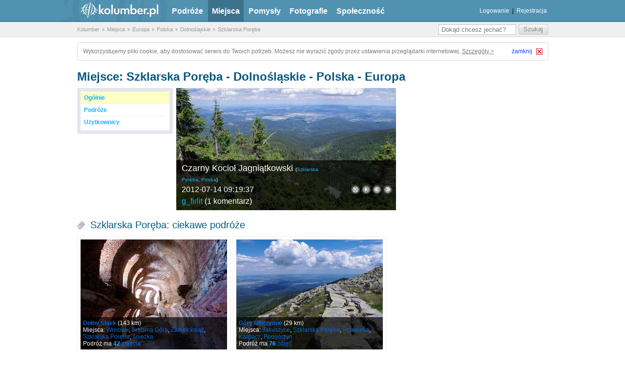

--- FILE ---
content_type: text/html; charset=utf-8
request_url: https://kolumber.pl/m/31371-Szklarska%20Por%EF%BF%BD%EF%BF%BDba
body_size: 7022
content:
<!DOCTYPE html>
<html lang="pl">
<head>
    <title>Europa - Polska - Dolnośląskie - Szklarska Poręba - Miejsca - Kolumber.pl</title>
    <link rel="icon" sizes="32x32" href="/favicon.ico" type="image/x-icon">
    <meta charset="utf-8">
    <meta name="viewport" content="width=device-width, initial-scale=1.0">
    <meta name="verify-v1" content="OsM8jRHQFMvQ5RD7mUF5o7FeaFiRRZw9yBjYIunLKTI=">
    <link rel="search" type="application/opensearchdescription+xml" href="http://kolumber.pl/opensearch.xml" title="Wyszukiwarka">

    <meta name="description" content="Zobacz wspaniałe miejsce jakim jest Szklarska Poręba - Dolnośląskie  - Polska - Europa w serwisie Kolumber.pl">
    <meta name="keywords" content="podróże, zwiedzanie, mapa świata, turystyka, kolumber, obieżyświat, agroturystyka, zabytki, przewodnik, wczasy, wycieczki">

    <meta property="og:type" content="website">
    <meta property="og:title" content="Europa - Polska - Dolnośląskie - Szklarska Poręba - Miejsca - Kolumber.pl">
    <meta property="og:site_name" content="Kolumber.pl">
    <meta property="og:locale" content="pl_PL">
    <meta property="og:url" content="http://kolumber.pl/m/31371-Szklarska Poręba">
    <meta property="og:description" content="Zobacz wspaniałe miejsce jakim jest Szklarska Poręba - Dolnośląskie  - Polska - Europa w serwisie Kolumber.pl">

    <link rel="stylesheet" href="/css/site.css?rev=5ce3c674" media="screen" type="text/css">

    <link rel="stylesheet" href="/css/min.ui.datepicker.css,thickbox.css,swfupload.css,jquery.suggest.css,ajax_photo.css?rev=5ce3c674" media="screen" type="text/css">

    <script src="/js/min.jquery-1.2.6.min.js,jquery.form.js,jquery.metadata.min.js,jquery.media.js,jquery.suggest.js,url.js,thickbox.js,jquery.pngFix.js,ui.datepicker.js,ui.datepicker-pl.js,jquery.ajaxq.js?rev=5ce3c674"></script>

    <script src="/js/kolumber.js?rev=5ce3c674"></script>
    <script src="/js/kolumber_new.js?rev=5ce3c674" defer="defer"></script>
    <script>kolumber.base_url = "/";</script>

</head>
<body>
    <div class="md_new_header">
        <div class="container">
            <span id="logo"><a href="/" title="Kolumber">kolumber.pl</a></span>
            <ul class="main_nav">
                <li><a href="/g/" title="Podróże">Podróże</a></li>
                <li class="selected"><a href="/places/" title="Miejsca">Miejsca</a></li>
                <li><a href="/t/" title="Pomysły">Pomysły</a></li>
                <li><a href="/photos/" title="Fotografie">Fotografie</a></li>
                <li><a href="/u/" title="Społeczność">Społeczność</a></li>
            </ul>
            <div class="user_panel" style="width:270px;">
                <ul>
                    <li><span><a href="/sessions/login/" title="Logowanie">Logowanie</a></span></li>
                    <li><span> | </span></li>
                    <li><span><a href="/users/rejestracja/" title="Rejestracja">Rejestracja</a></span></li>
                </ul>
            </div>
        </div>
    </div>

    <div id="breadcrumbs">
        <script type="application/ld+json">{"@context":"https:\/\/schema.org","@type":"BreadcrumbList","itemListElement":[{"@type":"ListItem","position":1,"name":"Kolumber","item":"http:\/\/kolumber.pl\/\/"},{"@type":"ListItem","position":2,"name":"Miejsca","item":"http:\/\/kolumber.pl\/\/places\/"},{"@type":"ListItem","position":3,"name":"Europa","item":"http:\/\/kolumber.pl\/\/m\/25-Europa"},{"@type":"ListItem","position":4,"name":"Polska","item":"http:\/\/kolumber.pl\/\/m\/224-Polska"},{"@type":"ListItem","position":5,"name":"Dolno\u015bl\u0105skie","item":"http:\/\/kolumber.pl\/\/m\/294-Dolno\u015bl\u0105skie "},{"@type":"ListItem","position":6,"name":"Szklarska Por\u0119ba","item":"http:\/\/kolumber.pl\/\/m\/31371-Szklarska Por\u0119ba"}]}</script>
        <div class="container">
            <ul>
<li class="first-child"><a href="/" title="Kolumber">Kolumber</a></li>
<li><a href="/places/" title="Miejsca">Miejsca</a></li>
<li><a href="/m/25-Europa" title="Europa">Europa</a></li>
<li><a href="/m/224-Polska" title="Polska">Polska</a></li>
<li><a href="/m/294-Dolnośląskie " title="Dolnośląskie">Dolnośląskie</a></li>
<li><a href="/m/31371-Szklarska Poręba" title="Szklarska Poręba">Szklarska Poręba</a></li>
            </ul>

            <form action="/search/query" method="post">
                <fieldset>
                    <input class="submit" type="submit" value="Szukaj">
                    <input class="fill" placeholder="Dokąd chcesz jechać?" id="form-question" name="query" type="text" value="">
                </fieldset>
            </form>
        </div>
    </div>


    <div class="cookie-alert">
        <span style="float:left;">
            Wykorzystujemy pliki cookie, aby dostosować serwis do Twoich potrzeb. Możesz nie wyrazić zgody przez ustawienia przeglądarki internetowej. <a id="cookie-details" rel="nofollow" href="https://grupa.okazje.info.pl/polityka-cookie.html" target="_blank">Szczegóły &gt;</a>
        </span>
        <div id="cookie-close">
            <span id="cookie-close-txt">zamknij</span>
            <img id="cookie-close-img" alt="Close" src="/img/site/close_btn.gif" width="13" height="13">
        </div>
    </div>


    <div class='main_page_container'>

      <div id="main">
			<div class="container">
			  				<div id="main-place">
					<h1>Miejsce:  Szklarska Poręba - Dolnośląskie  - Polska - Europa          </h1>
					  						              
				</div>

				<div id="main-content">
					<div class="wrapper">
					  <div id="main-menu">
  <ul> 
    <li><a href="/m/31371-Szklarska Poręba" class="first-child active">Ogólnie</a></li>




    <li><a href="/places/golist/31371-Szklarska Poręba" class="">Podróże</a> </li>

    <li><a href="/places/users/31371-Szklarska Poręba" class="">Użytkownicy</a> </li>

  </ul>
</div>
					  <div id="gallery-places">
						<div class="main-gallery" id="nsg">
  <a class="gallery-thumbnail" rel="/upload/photos/0058/3104/598987869904a76641ae8038cda5c918.JPG" href="/photos/show/583104"><img src="/upload/photos/0058/3104/598987869904a76641ae8038cda5c918_medium.JPG" alt="Śnieżne Kotły" loading="lazy" width="450" /></a>
  <div class="main-gallery-panel">
        <div class="gallery-text">
    <h3 class="gallery-heading">
        <a href="/photos/show/583104" class="white">Śnieżne Kotły</a><em>(<a href="/m/31371-Szklarska Poręba">Szklarska Poręba</a>, <a href="/m/224-Polska">Polska</a>)</em>
</h3>
    <p class="gallery-date date">2012-07-14 09:13:44 
        </p>
    <p class="author">
    <a href="/u/g_firlit" title="Użytkownik g_firlit">g_firlit</a>    (<a href="/photos/show/583104" class="white">1 komentarzy</a>)</p>
    </div>
    <ul>
      <li><a class="gallery-fullscreen" href="#" title="Powiększ zdjęcie"><img src="/img/site/main-gallery-panel-1.png" alt="Pełny ekran" /></a></li>
            <li><a class="gallery-pause" href="#" title="Zatrzymaj odtwarzanie galerii"><img src="/img/site/main-gallery-panel-2.png" alt="Zatrzymaj" /></a></li>
      <li><a class="gallery-prev" href="#" title="Następne zdjęcie w galerii"><img src="/img/site/main-gallery-panel-3.png" alt="Następne zdjęcie" /></a></li>
      <li><a class="gallery-next" href="#" title="Poprzednie zdjęcie w galerii"><img src="/img/site/main-gallery-panel-4.png" alt="Poprzednie zdjęcie" /></a></li>
          </ul>
  </div>
</div>


<script type="text/javascript">
jQuery(function(){
    var json = [{"username":"g_firlit","title":"<a href=\"\/photos\/show\/583104\" class=\"white\">\u015anie\u017cne Kot\u0142y<\/a>","fulltitle":"\u015anie\u017cne Kot\u0142y","location":"<a href=\"\/m\/31371-Szklarska Por\u0119ba\">Szklarska Por\u0119ba<\/a>, <a href=\"\/m\/224-Polska\">Polska<\/a>","date":"2012-07-14 09:13:44","image":"\/upload\/photos\/0058\/3104\/598987869904a76641ae8038cda5c918_medium.JPG","userid":"4614","comments":"(<a href=\"\/photos\/show\/583104\" class=\"white\">1 komentarz<\/a>)","imglink":"\/photos\/show\/583104"},{"username":"g_firlit","title":"<a href=\"\/photos\/show\/583129\" class=\"white\">Czarny Kocio\u0142 Jagni\u0105tkowski<\/a>","fulltitle":"Czarny Kocio\u0142 Jagni\u0105tkowski","location":"<a href=\"\/m\/31371-Szklarska Por\u0119ba\">Szklarska Por\u0119ba<\/a>, <a href=\"\/m\/224-Polska\">Polska<\/a>","date":"2012-07-14 09:19:37","image":"\/upload\/photos\/0058\/3129\/bf2f114a50f29c709521b3b0b6940a6d_medium.JPG","userid":"4614","comments":"(<a href=\"\/photos\/show\/583129\" class=\"white\">1 komentarz<\/a>)","imglink":"\/photos\/show\/583129"},{"username":"g_firlit","title":"<a href=\"\/photos\/show\/583122\" class=\"white\">\u015anie\u017cne Kot\u0142y<\/a>","fulltitle":"\u015anie\u017cne Kot\u0142y","location":"<a href=\"\/m\/31371-Szklarska Por\u0119ba\">Szklarska Por\u0119ba<\/a>, <a href=\"\/m\/224-Polska\">Polska<\/a>","date":"2012-07-14 09:15:10","image":"\/upload\/photos\/0058\/3122\/3ab14c3606e3258467da77c2c59bad36_medium.JPG","userid":"4614","comments":"(<a href=\"\/photos\/show\/583122\" class=\"white\">3 komentarze<\/a>)","imglink":"\/photos\/show\/583122"},{"username":"g_firlit","title":"<a href=\"\/photos\/show\/583113\" class=\"white\">\u015anie\u017cne Stawki<\/a>","fulltitle":"\u015anie\u017cne Stawki","location":"<a href=\"\/m\/31371-Szklarska Por\u0119ba\">Szklarska Por\u0119ba<\/a>, <a href=\"\/m\/224-Polska\">Polska<\/a>","date":"2012-07-14 09:14:11","image":"\/upload\/photos\/0058\/3113\/58616a10babc1cdd10539c9a70daf317_medium.JPG","userid":"4614","comments":"(<a href=\"\/photos\/show\/583113\" class=\"white\">0 komentarzy<\/a>)","imglink":"\/photos\/show\/583113"},{"username":"g_firlit","title":"<a href=\"\/photos\/show\/583106\" class=\"white\">\u015anie\u017cne Kot\u0142y<\/a>","fulltitle":"\u015anie\u017cne Kot\u0142y","location":"<a href=\"\/m\/31371-Szklarska Por\u0119ba\">Szklarska Por\u0119ba<\/a>, <a href=\"\/m\/224-Polska\">Polska<\/a>","date":"2012-07-14 09:13:50","image":"\/upload\/photos\/0058\/3106\/67b6eaac6d61f5b139cd921d684c5c94_medium.JPG","userid":"4614","comments":"(<a href=\"\/photos\/show\/583106\" class=\"white\">0 komentarzy<\/a>)","imglink":"\/photos\/show\/583106"},{"username":"g_firlit","title":"<a href=\"\/photos\/show\/583101\" class=\"white\">\u015anie\u017cne Kot\u0142y<\/a>","fulltitle":"\u015anie\u017cne Kot\u0142y","location":"<a href=\"\/m\/31371-Szklarska Por\u0119ba\">Szklarska Por\u0119ba<\/a>, <a href=\"\/m\/224-Polska\">Polska<\/a>","date":"2012-07-14 09:13:37","image":"\/upload\/photos\/0058\/3101\/5357fe91178839097fec1e05a3178dee_medium.JPG","userid":"4614","comments":"(<a href=\"\/photos\/show\/583101\" class=\"white\">1 komentarz<\/a>)","imglink":"\/photos\/show\/583101"},{"username":"g_firlit","title":"<a href=\"\/photos\/show\/583133\" class=\"white\">Czarny Kocio\u0142 Jagni\u0105tkowski<\/a>","fulltitle":"Czarny Kocio\u0142 Jagni\u0105tkowski","location":"<a href=\"\/m\/31371-Szklarska Por\u0119ba\">Szklarska Por\u0119ba<\/a>, <a href=\"\/m\/224-Polska\">Polska<\/a>","date":"2012-07-14 09:19:45","image":"\/upload\/photos\/0058\/3133\/6505596505c3d66b1b2b738b2dd92e70_medium.JPG","userid":"4614","comments":"(<a href=\"\/photos\/show\/583133\" class=\"white\">3 komentarze<\/a>)","imglink":"\/photos\/show\/583133"},{"username":"g_firlit","title":"<a href=\"\/photos\/show\/583121\" class=\"white\">\u015anie\u017cne Kot\u0142y<\/a>","fulltitle":"\u015anie\u017cne Kot\u0142y","location":"<a href=\"\/m\/31371-Szklarska Por\u0119ba\">Szklarska Por\u0119ba<\/a>, <a href=\"\/m\/224-Polska\">Polska<\/a>","date":"2012-07-14 09:15:08","image":"\/upload\/photos\/0058\/3121\/d676db515efd137850b6136f52bde773_medium.JPG","userid":"4614","comments":"(<a href=\"\/photos\/show\/583121\" class=\"white\">1 komentarz<\/a>)","imglink":"\/photos\/show\/583121"},{"username":"g_firlit","title":"<a href=\"\/photos\/show\/583111\" class=\"white\">\u015anie\u017cne Stawki<\/a>","fulltitle":"\u015anie\u017cne Stawki","location":"<a href=\"\/m\/31371-Szklarska Por\u0119ba\">Szklarska Por\u0119ba<\/a>, <a href=\"\/m\/224-Polska\">Polska<\/a>","date":"2012-07-14 09:14:06","image":"\/upload\/photos\/0058\/3111\/1f0dfef13f67b57da45ae3e0c5774833_medium.JPG","userid":"4614","comments":"(<a href=\"\/photos\/show\/583111\" class=\"white\">2 komentarze<\/a>)","imglink":"\/photos\/show\/583111"},{"username":"g_firlit","title":"<a href=\"\/photos\/show\/583110\" class=\"white\">\u015anie\u017cne Stawki<\/a>","fulltitle":"\u015anie\u017cne Stawki","location":"<a href=\"\/m\/31371-Szklarska Por\u0119ba\">Szklarska Por\u0119ba<\/a>, <a href=\"\/m\/224-Polska\">Polska<\/a>","date":"2012-07-14 09:14:02","image":"\/upload\/photos\/0058\/3110\/4ba917aee73ddffb604be1d35aacadd7_medium.JPG","userid":"4614","comments":"(<a href=\"\/photos\/show\/583110\" class=\"white\">0 komentarzy<\/a>)","imglink":"\/photos\/show\/583110"},{"username":"g_firlit","title":"<a href=\"\/photos\/show\/583098\" class=\"white\">Szrenica<\/a>","fulltitle":"Szrenica","location":"<a href=\"\/m\/31371-Szklarska Por\u0119ba\">Szklarska Por\u0119ba<\/a>, <a href=\"\/m\/224-Polska\">Polska<\/a>","date":"2012-07-14 09:12:29","image":"\/upload\/photos\/0058\/3098\/f2d942fd7a59679c6548c3076167d3aa_medium.JPG","userid":"4614","comments":"(<a href=\"\/photos\/show\/583098\" class=\"white\">1 komentarz<\/a>)","imglink":"\/photos\/show\/583098"},{"username":"g_firlit","title":"<a href=\"\/photos\/show\/583096\" class=\"white\">Szrenica<\/a>","fulltitle":"Szrenica","location":"<a href=\"\/m\/31371-Szklarska Por\u0119ba\">Szklarska Por\u0119ba<\/a>, <a href=\"\/m\/224-Polska\">Polska<\/a>","date":"2012-07-14 09:12:26","image":"\/upload\/photos\/0058\/3096\/f31f68e269a27c2a6e9f6a389f7d6a37_medium.JPG","userid":"4614","comments":"(<a href=\"\/photos\/show\/583096\" class=\"white\">1 komentarz<\/a>)","imglink":"\/photos\/show\/583096"},{"username":"romalak","title":"<a href=\"\/photos\/show\/13941650\" class=\"white\">Wodospad Kamie\u0144czyka<\/a>","fulltitle":"Wodospad Kamie\u0144czyka","location":"<a href=\"\/m\/31371-Szklarska Por\u0119ba\">Szklarska Por\u0119ba<\/a>, <a href=\"\/m\/224-Polska\">Polska<\/a>","date":"2013-10-01 11:39:32","image":"\/upload\/photos\/1394\/1650\/076cb2d72211758402be782fcb57e06e_medium.jpg","userid":"5130","comments":"(<a href=\"\/photos\/show\/13941650\" class=\"white\">1 komentarz<\/a>)","imglink":"\/photos\/show\/13941650"},{"username":"g_firlit","title":"<a href=\"\/photos\/show\/583132\" class=\"white\">Czarny Kocio\u0142 Jagni\u0105tkowski<\/a>","fulltitle":"Czarny Kocio\u0142 Jagni\u0105tkowski","location":"<a href=\"\/m\/31371-Szklarska Por\u0119ba\">Szklarska Por\u0119ba<\/a>, <a href=\"\/m\/224-Polska\">Polska<\/a>","date":"2012-07-14 09:19:43","image":"\/upload\/photos\/0058\/3132\/3857215a97afda35a2419c9b740e5042_medium.JPG","userid":"4614","comments":"(<a href=\"\/photos\/show\/583132\" class=\"white\">0 komentarzy<\/a>)","imglink":"\/photos\/show\/583132"},{"username":"g_firlit","title":"<a href=\"\/photos\/show\/583118\" class=\"white\">\u015anie\u017cne Kot\u0142y<\/a>","fulltitle":"\u015anie\u017cne Kot\u0142y","location":"<a href=\"\/m\/31371-Szklarska Por\u0119ba\">Szklarska Por\u0119ba<\/a>, <a href=\"\/m\/224-Polska\">Polska<\/a>","date":"2012-07-14 09:14:22","image":"\/upload\/photos\/0058\/3118\/15eb68d1e98d89edc0919493634eb643_medium.JPG","userid":"4614","comments":"(<a href=\"\/photos\/show\/583118\" class=\"white\">0 komentarzy<\/a>)","imglink":"\/photos\/show\/583118"},{"username":"g_firlit","title":"<a href=\"\/photos\/show\/583117\" class=\"white\">\u015anie\u017cne Kot\u0142y<\/a>","fulltitle":"\u015anie\u017cne Kot\u0142y","location":"<a href=\"\/m\/31371-Szklarska Por\u0119ba\">Szklarska Por\u0119ba<\/a>, <a href=\"\/m\/224-Polska\">Polska<\/a>","date":"2012-07-14 09:14:20","image":"\/upload\/photos\/0058\/3117\/62ca3ba752fe454051cb54bd3076f3b9_medium.JPG","userid":"4614","comments":"(<a href=\"\/photos\/show\/583117\" class=\"white\">0 komentarzy<\/a>)","imglink":"\/photos\/show\/583117"},{"username":"g_firlit","title":"<a href=\"\/photos\/show\/583109\" class=\"white\">\u015amielec<\/a>","fulltitle":"\u015amielec","location":"<a href=\"\/m\/31371-Szklarska Por\u0119ba\">Szklarska Por\u0119ba<\/a>, <a href=\"\/m\/224-Polska\">Polska<\/a>","date":"2012-07-14 09:13:59","image":"\/upload\/photos\/0058\/3109\/630420cd39bfcb0cfebc33d4ef4df505_medium.JPG","userid":"4614","comments":"(<a href=\"\/photos\/show\/583109\" class=\"white\">0 komentarzy<\/a>)","imglink":"\/photos\/show\/583109"},{"username":"g_firlit","title":"<a href=\"\/photos\/show\/583105\" class=\"white\">\u015anie\u017cne Kot\u0142y<\/a>","fulltitle":"\u015anie\u017cne Kot\u0142y","location":"<a href=\"\/m\/31371-Szklarska Por\u0119ba\">Szklarska Por\u0119ba<\/a>, <a href=\"\/m\/224-Polska\">Polska<\/a>","date":"2012-07-14 09:13:48","image":"\/upload\/photos\/0058\/3105\/49e33734515cba9f667cfb8ff8f30927_medium.JPG","userid":"4614","comments":"(<a href=\"\/photos\/show\/583105\" class=\"white\">0 komentarzy<\/a>)","imglink":"\/photos\/show\/583105"},{"username":"g_firlit","title":"<a href=\"\/photos\/show\/583103\" class=\"white\">\u015anie\u017cne Kot\u0142y<\/a>","fulltitle":"\u015anie\u017cne Kot\u0142y","location":"<a href=\"\/m\/31371-Szklarska Por\u0119ba\">Szklarska Por\u0119ba<\/a>, <a href=\"\/m\/224-Polska\">Polska<\/a>","date":"2012-07-14 09:13:42","image":"\/upload\/photos\/0058\/3103\/b899d2e56ac897d13c3f3f65c5589f7c_medium.JPG","userid":"4614","comments":"(<a href=\"\/photos\/show\/583103\" class=\"white\">2 komentarze<\/a>)","imglink":"\/photos\/show\/583103"},{"username":"g_firlit","title":"<a href=\"\/photos\/show\/583102\" class=\"white\">\u015anie\u017cne Kot\u0142y<\/a>","fulltitle":"\u015anie\u017cne Kot\u0142y","location":"<a href=\"\/m\/31371-Szklarska Por\u0119ba\">Szklarska Por\u0119ba<\/a>, <a href=\"\/m\/224-Polska\">Polska<\/a>","date":"2012-07-14 09:13:40","image":"\/upload\/photos\/0058\/3102\/1ab83996206b5a40c659ade472faf5a8_medium.JPG","userid":"4614","comments":"(<a href=\"\/photos\/show\/583102\" class=\"white\">1 komentarz<\/a>)","imglink":"\/photos\/show\/583102"}];

    jQuery('#nsg').slideshow({json: json});

});
</script>

						</div>
					</div> <!-- wrapper -->
					          
					<div class="interesting-go-lists">
						<div class="wrapper">
							<h3>Szklarska Poręba: ciekawe podróże</h3>
							<ul class='cool_golists md_golist_list' style="clear: left;">	
  <li>
      
      <div>
        <span>
          <strong><a href="/g/142829-Dolny Śląsk" title="Podróż Dolny Śląsk">Dolny Śląsk</a></strong> 
          (143 km)          <br/>

          Miejsca: 
                                          <a href="/m/31424-Wrocław" title="Wrocław">Wrocław</a>,                               <a href="/m/31327-Srebrna Góra" title="Srebrna Góra">Srebrna Góra</a>,                               <a href="/m/1774404-Zamek książ" title="Zamek książ">Zamek książ</a>,                               <a href="/m/31371-Szklarska Poręba" title="Szklarska Poręba">Szklarska Poręba</a>,                               <a href="/m/1774433-śnieżka" title="śnieżka">śnieżka</a>                                    <p></p>
                    Podróż ma <a href="/golists/gallery/142829"><em>42</em> zdjęcia</a>
                  </span>
        <a href="/g/142829-Dolny Śląsk" title="Dolny Śląsk"><img src="/upload/photos/0044/6043/04d631f3cbc59e9995397e7f8cc15712_small.jpg" alt="Wnetrze" loading="lazy" width="300" height="225" /></a> 
                 </div>  


	  	  	 
      
  
      <div>
        <span>
          <strong><a href="/g/145175-Góry Olbrzymie" title="Podróż Góry Olbrzymie">Góry Olbrzymie</a></strong> 
          (29 km)          <br/>

          Miejsca: 
                                          <a href="/m/31071-Jakuszyce" title="Jakuszyce">Jakuszyce</a>,                               <a href="/m/31371-Szklarska Poręba" title="Szklarska Poręba">Szklarska Poręba</a>,                               <a href="/m/31269-Przesieka" title="Przesieka">Przesieka</a>,                               <a href="/m/31091-Karpacz" title="Karpacz">Karpacz</a>,                               <a href="/m/31249-Podgórzyn" title="Podgórzyn">Podgórzyn</a>                                    <p></p>
                    Podróż ma <a href="/golists/gallery/145175"><em>76</em> zdjęć</a>
                  </span>
        <a href="/g/145175-Góry Olbrzymie" title="Góry Olbrzymie"><img src="/upload/photos/0058/3121/d676db515efd137850b6136f52bde773_small.JPG" alt="Śnieżne Kotły" loading="lazy" width="300" height="225" /></a> 
                 </div>  


	  	  	      </li>
      <li>
       
      
  
      <div>
        <span>
          <strong><a href="/g/32104-Jelenia Góra i okolice" title="Podróż Jelenia Góra i okolice">Jelenia Góra i okolice</a></strong> 
          (288 km)          <br/>

          Miejsca: 
                                          <a href="/m/1773960-Kotlina Jeleniogórska" title="Kotlina Jeleniogórska">Kotlina Jeleniogórska</a>,                               <a href="/m/30968-Bolków" title="Bolków">Bolków</a>,                               <a href="/m/31079-Jelenia Góra" title="Jelenia Góra">Jelenia Góra</a>,                               <a href="/m/31371-Szklarska Poręba" title="Szklarska Poręba">Szklarska Poręba</a>,                               <a href="/m/31239-Piechowice" title="Piechowice">Piechowice</a>,                               <a href="/m/583057-Harrachov" title="Harrachov">Harrachov</a>,                               <a href="/m/31183-Miłków" title="Miłków">Miłków</a>,  ...                      <p></p>
                    Podróż ma <a href="/golists/gallery/32104"><em>81</em> zdjęć</a>
                  </span>
        <a href="/g/32104-Jelenia Góra i okolice" title="Jelenia Góra i okolice"><img src="/upload/photos/0011/9415/724c254ead35805999a9d73673cf632b_small.JPG" alt="Wrotycz pospolity." loading="lazy" width="300" height="225" /></a> 
                 </div>  


	  	  	 
      
  
      <div>
        <span>
          <strong><a href="/g/147668-Dolnyśląsk na weekend" title="Podróż Dolnyśląsk na weekend">Dolnyśląsk na weekend</a></strong> 
          (81 km)          <br/>

          Miejsca: 
                                          <a href="/m/31054-Grodziec" title="Grodziec">Grodziec</a>,                               <a href="/m/31348-Sucha" title="Sucha">Sucha</a>,                               <a href="/m/31142-Leśna" title="Leśna">Leśna</a>,                               <a href="/m/1774049-świeradów zdrój" title="świeradów zdrój">świeradów zdrój</a>,                               <a href="/m/31371-Szklarska Poręba" title="Szklarska Poręba">Szklarska Poręba</a>,                               <a href="/m/31415-Wojanów" title="Wojanów">Wojanów</a>,                               <a href="/m/1776739-Pałac w łomnicy" title="Pałac w łomnicy">Pałac w łomnicy</a> ...                      <p></p>
                    Podróż ma <a href="/golists/gallery/147668"><em>98</em> zdjęć</a>
                  </span>
        <a href="/g/147668-Dolnyśląsk na weekend" title="Dolnyśląsk na weekend"><img src="/upload/photos/1394/1623/c0bf71a53928e7aee23a5619b2c2c080_small.jpg" alt="Stacja górna kolejki" loading="lazy" width="300" height="225" /></a> 
                 </div>  


	  	  	      </li>
      <li>
       
      
        </li>
</ul>
							<ul class="box">
							  <li class="hidden"></li>

							</ul>
							<div class="actions">
								<ul>
								  																		<li><a href="/places/golist/31371-Szklarska Poręba" class="show-more"><span>Pokaż więcej</span></a></li>
																	</ul>
							</div>
						</div>
					</div>


					<!-- -->
					<div id="main-people">
						<h3>Szklarska Poręba: ludzie</h3>
						<ul class="first-level">
							<li class="first-level">
								<h4>byli tutaj</h4>
								<ul id="byli">
								  <li></li>
								                                    <li class="was_42329">
                  <div class="box_user">
  <a href="/u/hooltayka" title="hooltayka"><img src="/img/site/av-default-50x50.gif" width="50" height="50" alt="hooltayka" loading="lazy" /></a>  <a href="/u/hooltayka" title="Użytkownik hooltayka"><em>hooltayka</em></a></div>                  </li>
                                   <li class="was_8926">
                  <div class="box_user">
  <a href="/u/arim" title="arim"><img src="/upload/avatars/0000/8926/mid_1297178585_arimeq_avatar.jpg" width="50" height="50" alt="arim" loading="lazy" /></a>  <a href="/u/arim" title="Użytkownik arim"><em>arim</em></a></div>                  </li>
                                   <li class="was_15337">
                  <div class="box_user">
  <a href="/u/kornel-1" title="kornel-1"><img src="/upload/avatars/0001/5337/mid_1368943598_080m.jpg" width="50" height="50" alt="kornel-1" loading="lazy" /></a>  <a href="/u/kornel-1" title="Użytkownik kornel-1"><em>kornel-1</em></a></div>                  </li>
                                   <li class="was_1785">
                  <div class="box_user">
  <a href="/u/artgeo2" title="artgeo2"><img src="/upload/avatars/0000/1785/mid_1227150468_sm01.jpg" width="50" height="50" alt="artgeo2" loading="lazy" /></a>  <a href="/u/artgeo2" title="Użytkownik artgeo2"><em>artgeo2</em></a></div>                  </li>
                                  </ul>
							</li>
							<li class="first-level">
								<h4>mieszkają tutaj</h4>
								<ul id="mieszkaja">
								  <li></li>
								                   								</ul>
							</li>
							<li class="first-level">
								<h4>chcą tu przyjechać</h4>
								<ul id="chca">
								<li></li>
								                                   <li class="want_51272">
                  <div class="box_user">
  <a href="/u/alagor" title="alagor"><img src="/img/site/av-default-50x50.gif" width="50" height="50" alt="alagor" loading="lazy" /></a>  <a href="/u/alagor" title="Użytkownik alagor"><em>alagor</em></a></div>                  </li>
                 								</ul>
							</li>
						</ul>
					</div> <!-- main-people -->

					 <div id="footer-place">
						<dl id="footer-actions">
							<dt class="accessibility">Przyjazne miasto?</dt>
							<dd>
								<ul>
                                   <li><a href="/places/users/31371-Szklarska Poręba" class="show-more"><span>Pokaż więcej</span></a></li>
                 								</ul>
							</dd>
						</dl>
					</div>

          <!-- -->

          <div class="interesting-go-lists">
            <div class="wrapper">
              <h3>Szklarska Poręba: ciekawe zdjęcia</h3>
			  <ul class="new_photos_list">
  <li>
          
	      <div>
	        	          <a href="/photos/show/583104" title="Śnieżne Kotły"><img src="/upload/photos/0058/3104/598987869904a76641ae8038cda5c918_small.JPG" alt="Śnieżne Kotły" loading="lazy" width="300" height="225" /></a>	        	        <span> 
	          Śnieżne Kotły	<br />
		        			        <a href="/u/g_firlit" title="g_firlit"><img src="/img/site/av-default-16x16.gif" width="16" height="16" alt="g_firlit" loading="lazy" /></a>			        <a href="/u/g_firlit" title="Użytkownik g_firlit">g_firlit</a>		        		        <p style="clear: left;"></p>
				        	          Zdjęcie ma <a title="Śnieżne Kotły" href="/photos/show/583104#photoComments"><em>1</em> komentarz</a>
	          		         </span>
	      </div>
   
       
          
	      <div>
	        	          <a href="/photos/show/583129" title="Czarny Kocioł Jagniątkowski"><img src="/upload/photos/0058/3129/bf2f114a50f29c709521b3b0b6940a6d_small.JPG" alt="Czarny Kocioł Jagniątkowski" loading="lazy" width="300" height="225" /></a>	        	        <span> 
	          Czarny Kocioł Jagniątkowski	<br />
		        			        <a href="/u/g_firlit" title="g_firlit"><img src="/img/site/av-default-16x16.gif" width="16" height="16" alt="g_firlit" loading="lazy" /></a>			        <a href="/u/g_firlit" title="Użytkownik g_firlit">g_firlit</a>		        		        <p style="clear: left;"></p>
				        	          Zdjęcie ma <a title="Czarny Kocioł Jagniątkowski" href="/photos/show/583129#photoComments"><em>1</em> komentarz</a>
	          		         </span>
	      </div>
   
            </li>
      <li>
       
          
	      <div>
	        	          <a href="/photos/show/583122" title="Śnieżne Kotły"><img src="/upload/photos/0058/3122/3ab14c3606e3258467da77c2c59bad36_small.JPG" alt="Śnieżne Kotły" loading="lazy" width="300" height="225" /></a>	        	        <span> 
	          Śnieżne Kotły	<br />
		        			        <a href="/u/g_firlit" title="g_firlit"><img src="/img/site/av-default-16x16.gif" width="16" height="16" alt="g_firlit" loading="lazy" /></a>			        <a href="/u/g_firlit" title="Użytkownik g_firlit">g_firlit</a>		        		        <p style="clear: left;"></p>
				        	          Zdjęcie ma <a title="Śnieżne Kotły" href="/photos/show/583122#photoComments"><em>3</em> komentarze</a>
	          		         </span>
	      </div>
   
       
          
	      <div>
	        	          <a href="/photos/show/583113" title="Śnieżne Stawki"><img src="/upload/photos/0058/3113/58616a10babc1cdd10539c9a70daf317_small.JPG" alt="Śnieżne Stawki" loading="lazy" width="300" height="225" /></a>	        	        <span> 
	          Śnieżne Stawki	<br />
		        			        <a href="/u/g_firlit" title="g_firlit"><img src="/img/site/av-default-16x16.gif" width="16" height="16" alt="g_firlit" loading="lazy" /></a>			        <a href="/u/g_firlit" title="Użytkownik g_firlit">g_firlit</a>		        		        <p style="clear: left;"></p>
		         </span>
	      </div>
   
            </li>
      <li>
       
          
	      <div>
	        	          <a href="/photos/show/583106" title="Śnieżne Kotły"><img src="/upload/photos/0058/3106/67b6eaac6d61f5b139cd921d684c5c94_small.JPG" alt="Śnieżne Kotły" loading="lazy" width="300" height="225" /></a>	        	        <span> 
	          Śnieżne Kotły	<br />
		        			        <a href="/u/g_firlit" title="g_firlit"><img src="/img/site/av-default-16x16.gif" width="16" height="16" alt="g_firlit" loading="lazy" /></a>			        <a href="/u/g_firlit" title="Użytkownik g_firlit">g_firlit</a>		        		        <p style="clear: left;"></p>
		         </span>
	      </div>
   
       
          
	      <div>
	        	          <a href="/photos/show/583101" title="Śnieżne Kotły"><img src="/upload/photos/0058/3101/5357fe91178839097fec1e05a3178dee_small.JPG" alt="Śnieżne Kotły" loading="lazy" width="300" height="225" /></a>	        	        <span> 
	          Śnieżne Kotły	<br />
		        			        <a href="/u/g_firlit" title="g_firlit"><img src="/img/site/av-default-16x16.gif" width="16" height="16" alt="g_firlit" loading="lazy" /></a>			        <a href="/u/g_firlit" title="Użytkownik g_firlit">g_firlit</a>		        		        <p style="clear: left;"></p>
				        	          Zdjęcie ma <a title="Śnieżne Kotły" href="/photos/show/583101#photoComments"><em>1</em> komentarz</a>
	          		         </span>
	      </div>
   
            </li>
      <li>
       
          
	      <div>
	        	          <a href="/photos/show/583133" title="Czarny Kocioł Jagniątkowski"><img src="/upload/photos/0058/3133/6505596505c3d66b1b2b738b2dd92e70_small.JPG" alt="Czarny Kocioł Jagniątkowski" loading="lazy" width="300" height="225" /></a>	        	        <span> 
	          Czarny Kocioł Jagniątkowski	<br />
		        			        <a href="/u/g_firlit" title="g_firlit"><img src="/img/site/av-default-16x16.gif" width="16" height="16" alt="g_firlit" loading="lazy" /></a>			        <a href="/u/g_firlit" title="Użytkownik g_firlit">g_firlit</a>		        		        <p style="clear: left;"></p>
				        	          Zdjęcie ma <a title="Czarny Kocioł Jagniątkowski" href="/photos/show/583133#photoComments"><em>3</em> komentarze</a>
	          		         </span>
	      </div>
   
       
          
	      <div>
	        	          <a href="/photos/show/583121" title="Śnieżne Kotły"><img src="/upload/photos/0058/3121/d676db515efd137850b6136f52bde773_small.JPG" alt="Śnieżne Kotły" loading="lazy" width="300" height="225" /></a>	        	        <span> 
	          Śnieżne Kotły	<br />
		        			        <a href="/u/g_firlit" title="g_firlit"><img src="/img/site/av-default-16x16.gif" width="16" height="16" alt="g_firlit" loading="lazy" /></a>			        <a href="/u/g_firlit" title="Użytkownik g_firlit">g_firlit</a>		        		        <p style="clear: left;"></p>
				        	          Zdjęcie ma <a title="Śnieżne Kotły" href="/photos/show/583121#photoComments"><em>1</em> komentarz</a>
	          		         </span>
	      </div>
   
            </li>
      <li>
       
          
	      <div>
	        	          <a href="/photos/show/583111" title="Śnieżne Stawki"><img src="/upload/photos/0058/3111/1f0dfef13f67b57da45ae3e0c5774833_small.JPG" alt="Śnieżne Stawki" loading="lazy" width="300" height="225" /></a>	        	        <span> 
	          Śnieżne Stawki	<br />
		        			        <a href="/u/g_firlit" title="g_firlit"><img src="/img/site/av-default-16x16.gif" width="16" height="16" alt="g_firlit" loading="lazy" /></a>			        <a href="/u/g_firlit" title="Użytkownik g_firlit">g_firlit</a>		        		        <p style="clear: left;"></p>
				        	          Zdjęcie ma <a title="Śnieżne Stawki" href="/photos/show/583111#photoComments"><em>2</em> komentarze</a>
	          		         </span>
	      </div>
   
       
          
	      <div>
	        	          <a href="/photos/show/583110" title="Śnieżne Stawki"><img src="/upload/photos/0058/3110/4ba917aee73ddffb604be1d35aacadd7_small.JPG" alt="Śnieżne Stawki" loading="lazy" width="300" height="225" /></a>	        	        <span> 
	          Śnieżne Stawki	<br />
		        			        <a href="/u/g_firlit" title="g_firlit"><img src="/img/site/av-default-16x16.gif" width="16" height="16" alt="g_firlit" loading="lazy" /></a>			        <a href="/u/g_firlit" title="Użytkownik g_firlit">g_firlit</a>		        		        <p style="clear: left;"></p>
		         </span>
	      </div>
   
            </li>
      <li>
       
          
	      <div>
	        	          <a href="/photos/show/583098" title="Szrenica"><img src="/upload/photos/0058/3098/f2d942fd7a59679c6548c3076167d3aa_small.JPG" alt="Szrenica" loading="lazy" width="300" height="225" /></a>	        	        <span> 
	          Szrenica	<br />
		        			        <a href="/u/g_firlit" title="g_firlit"><img src="/img/site/av-default-16x16.gif" width="16" height="16" alt="g_firlit" loading="lazy" /></a>			        <a href="/u/g_firlit" title="Użytkownik g_firlit">g_firlit</a>		        		        <p style="clear: left;"></p>
				        	          Zdjęcie ma <a title="Szrenica" href="/photos/show/583098#photoComments"><em>1</em> komentarz</a>
	          		         </span>
	      </div>
   
       
          
	      <div>
	        	          <a href="/photos/show/583096" title="Szrenica"><img src="/upload/photos/0058/3096/f31f68e269a27c2a6e9f6a389f7d6a37_small.JPG" alt="Szrenica" loading="lazy" width="300" height="225" /></a>	        	        <span> 
	          Szrenica	<br />
		        			        <a href="/u/g_firlit" title="g_firlit"><img src="/img/site/av-default-16x16.gif" width="16" height="16" alt="g_firlit" loading="lazy" /></a>			        <a href="/u/g_firlit" title="Użytkownik g_firlit">g_firlit</a>		        		        <p style="clear: left;"></p>
				        	          Zdjęcie ma <a title="Szrenica" href="/photos/show/583096#photoComments"><em>1</em> komentarz</a>
	          		         </span>
	      </div>
   
            </li>
      <li>
       
          
	      <div>
	        	          <a href="/photos/show/13941650" title="Wodospad Kamieńczyka"><img src="/upload/photos/1394/1650/076cb2d72211758402be782fcb57e06e_small.jpg" alt="Wodospad Kamieńczyka" loading="lazy" width="300" height="225" /></a>	        	        <span> 
	          Wodospad Kamieńczyka	<br />
		        			        <a href="/u/romalak" title="romalak"><img src="/img/site/av-default-16x16.gif" width="16" height="16" alt="romalak" loading="lazy" /></a>			        <a href="/u/romalak" title="Użytkownik romalak">romalak</a>		        		        <p style="clear: left;"></p>
				        	          Zdjęcie ma <a title="Wodospad Kamieńczyka" href="/photos/show/13941650#photoComments"><em>1</em> komentarz</a>
	          		         </span>
	      </div>
   
       
          
	      <div>
	        	          <a href="/photos/show/583132" title="Czarny Kocioł Jagniątkowski"><img src="/upload/photos/0058/3132/3857215a97afda35a2419c9b740e5042_small.JPG" alt="Czarny Kocioł Jagniątkowski" loading="lazy" width="300" height="225" /></a>	        	        <span> 
	          Czarny Kocioł Jagniątkowski	<br />
		        			        <a href="/u/g_firlit" title="g_firlit"><img src="/img/site/av-default-16x16.gif" width="16" height="16" alt="g_firlit" loading="lazy" /></a>			        <a href="/u/g_firlit" title="Użytkownik g_firlit">g_firlit</a>		        		        <p style="clear: left;"></p>
		         </span>
	      </div>
   
            </li>
      <li>
       
          
	      <div>
	        	          <a href="/photos/show/583118" title="Śnieżne Kotły"><img src="/upload/photos/0058/3118/15eb68d1e98d89edc0919493634eb643_small.JPG" alt="Śnieżne Kotły" loading="lazy" width="300" height="225" /></a>	        	        <span> 
	          Śnieżne Kotły	<br />
		        			        <a href="/u/g_firlit" title="g_firlit"><img src="/img/site/av-default-16x16.gif" width="16" height="16" alt="g_firlit" loading="lazy" /></a>			        <a href="/u/g_firlit" title="Użytkownik g_firlit">g_firlit</a>		        		        <p style="clear: left;"></p>
		         </span>
	      </div>
   
       
          
	      <div>
	        	          <a href="/photos/show/583117" title="Śnieżne Kotły"><img src="/upload/photos/0058/3117/62ca3ba752fe454051cb54bd3076f3b9_small.JPG" alt="Śnieżne Kotły" loading="lazy" width="300" height="225" /></a>	        	        <span> 
	          Śnieżne Kotły	<br />
		        			        <a href="/u/g_firlit" title="g_firlit"><img src="/img/site/av-default-16x16.gif" width="16" height="16" alt="g_firlit" loading="lazy" /></a>			        <a href="/u/g_firlit" title="Użytkownik g_firlit">g_firlit</a>		        		        <p style="clear: left;"></p>
		         </span>
	      </div>
   
            </li>
      <li>
       
          
	      <div>
	        	          <a href="/photos/show/583109" title="Śmielec"><img src="/upload/photos/0058/3109/630420cd39bfcb0cfebc33d4ef4df505_small.JPG" alt="Śmielec" loading="lazy" width="300" height="225" /></a>	        	        <span> 
	          Śmielec	<br />
		        			        <a href="/u/g_firlit" title="g_firlit"><img src="/img/site/av-default-16x16.gif" width="16" height="16" alt="g_firlit" loading="lazy" /></a>			        <a href="/u/g_firlit" title="Użytkownik g_firlit">g_firlit</a>		        		        <p style="clear: left;"></p>
		         </span>
	      </div>
   
       
          
	      <div>
	        	          <a href="/photos/show/583105" title="Śnieżne Kotły"><img src="/upload/photos/0058/3105/49e33734515cba9f667cfb8ff8f30927_small.JPG" alt="Śnieżne Kotły" loading="lazy" width="300" height="225" /></a>	        	        <span> 
	          Śnieżne Kotły	<br />
		        			        <a href="/u/g_firlit" title="g_firlit"><img src="/img/site/av-default-16x16.gif" width="16" height="16" alt="g_firlit" loading="lazy" /></a>			        <a href="/u/g_firlit" title="Użytkownik g_firlit">g_firlit</a>		        		        <p style="clear: left;"></p>
		         </span>
	      </div>
   
            </li>
      <li>
       
          
	      <div>
	        	          <a href="/photos/show/583103" title="Śnieżne Kotły"><img src="/upload/photos/0058/3103/b899d2e56ac897d13c3f3f65c5589f7c_small.JPG" alt="Śnieżne Kotły" loading="lazy" width="300" height="225" /></a>	        	        <span> 
	          Śnieżne Kotły	<br />
		        			        <a href="/u/g_firlit" title="g_firlit"><img src="/img/site/av-default-16x16.gif" width="16" height="16" alt="g_firlit" loading="lazy" /></a>			        <a href="/u/g_firlit" title="Użytkownik g_firlit">g_firlit</a>		        		        <p style="clear: left;"></p>
				        	          Zdjęcie ma <a title="Śnieżne Kotły" href="/photos/show/583103#photoComments"><em>2</em> komentarze</a>
	          		         </span>
	      </div>
   
       
          
	      <div>
	        	          <a href="/photos/show/583102" title="Śnieżne Kotły"><img src="/upload/photos/0058/3102/1ab83996206b5a40c659ade472faf5a8_small.JPG" alt="Śnieżne Kotły" loading="lazy" width="300" height="225" /></a>	        	        <span> 
	          Śnieżne Kotły	<br />
		        			        <a href="/u/g_firlit" title="g_firlit"><img src="/img/site/av-default-16x16.gif" width="16" height="16" alt="g_firlit" loading="lazy" /></a>			        <a href="/u/g_firlit" title="Użytkownik g_firlit">g_firlit</a>		        		        <p style="clear: left;"></p>
				        	          Zdjęcie ma <a title="Śnieżne Kotły" href="/photos/show/583102#photoComments"><em>1</em> komentarz</a>
	          		         </span>
	      </div>
   
            </li>
      <li>
       
             
  </li>
</ul>
              <ul class="box">
                <li class="hidden"></li>

              </ul>
              <div class="actions">
                <ul>
										                                       <li><a href="/places/photos/31371-Szklarska Poręba" class="show-more"><span>Pokaż więcej</span></a></li>
                                   </ul>
              </div>
            </div>
          </div>

				</div>
				<div id="main-sidebar">
					
         <div id="last-activity">
                          </div>
				</div> <!-- sidebar -->
			</div>
		</div> <!-- content -->

    </div>

    <div id="footer">
        <div class="container">
            <ul>
                <li class="first-child"><a href="/p/O Kolumberze" title="O Kolumberze">O Kolumberze</a></li>
                <li><a href="/p/Kontakt" title="Kontakt">Kontakt</a></li>
                <li><a href="/p/Regulamin i Netykieta" title="Regulamin i Netykieta">Regulamin i Netykieta</a></li>
                <li><a href="/p/Mapa strony" title="Strona Mapa strony">Mapa strony</a></li>
            </ul>

            <p id="license">
                Copyright &copy; Kolumber.pl. Korzystanie z serwisu oznacza akceptację <a href="https://grupa.okazje.info.pl/polityka-cookie.html" rel="nofollow" target="_blank">polityki cookie</a>.<br>
            </p>
        </div>
    </div>

    
    <script>
        var _gaq = _gaq || [];
        _gaq.push(['_setAccount', 'UA-35434901-1']);
        _gaq.push(['_trackPageview']);

        (function() {
            var ga = document.createElement('script'); ga.type = 'text/javascript'; ga.async = true;
            ga.src = ('https:' == document.location.protocol ? 'https://ssl' : 'http://www') + '.google-analytics.com/ga.js';
            var s = document.getElementsByTagName('script')[0]; s.parentNode.insertBefore(ga, s);
        })();
    </script>

    <script async src="https://www.googletagmanager.com/gtag/js?id=G-5XMVDRYMP9"></script>
    <script>
        window.dataLayer = window.dataLayer || [];
        function gtag(){dataLayer.push(arguments);}
        gtag('js', new Date());
        gtag('config', 'G-5XMVDRYMP9');
    </script>

    <div id="modalContent" style="display: none;"></div>

    <script type="application/ld+json">{"@context":"https:\/\/schema.org","@type":"WebSite","name":"kolumber.pl","url":"http:\/\/kolumber.pl\/","potentialAction":{"@type":"SearchAction","target":"http:\/\/kolumber.pl\/search\/query\/test\/{search_term_string}","query-input":"required name=search_term_string"}}</script>
    <script type="application/ld+json">{"@context":"https:\/\/schema.org","@type":"Organization","name":"kolumber.pl","url":"http:\/\/kolumber.pl\/","logo":"http:\/\/kolumber.pl\/img\/site\/new_header_logo.png"}</script>
<script defer src="https://static.cloudflareinsights.com/beacon.min.js/vcd15cbe7772f49c399c6a5babf22c1241717689176015" integrity="sha512-ZpsOmlRQV6y907TI0dKBHq9Md29nnaEIPlkf84rnaERnq6zvWvPUqr2ft8M1aS28oN72PdrCzSjY4U6VaAw1EQ==" data-cf-beacon='{"version":"2024.11.0","token":"7271ea3e2f20455c80fa3c5555b7376e","r":1,"server_timing":{"name":{"cfCacheStatus":true,"cfEdge":true,"cfExtPri":true,"cfL4":true,"cfOrigin":true,"cfSpeedBrain":true},"location_startswith":null}}' crossorigin="anonymous"></script>
</body>
</html>


--- FILE ---
content_type: text/css
request_url: https://kolumber.pl/css/site.css?rev=5ce3c674
body_size: 19544
content:
html, body, h1, h2, h3, h4, ol, ul, li, p, form, fieldset, dl, dt, dd {margin:0; padding:0;}
body {font:75% arial,tahoma,verdana,sans-serif; background:#fff;}
h2, h3 { font-weight: normal; }

.hidden {display: none;}

p, .desc {
    line-height: 1.5 !important;
    font-size: 1rem !important;
}

a img {border:none;}
fieldset {border:0;}

a { color: #0367E1; text-decoration: none; }
a:hover { color: #005A83; text-decoration: none; }

/* slice */
#header img, #footer img {display:block;}
#header ul li a {color: #12B1FF}
#footer { margin-top: 30px; }

/* dosptepnosc */
#quick-navigation, .accessibility, hr {position:absolute; top:0; left:-666em; margin-left:-666em; overflow:hidden;}

/* global container */
.container {overflow:hidden; margin:0 auto; width:965px;}
.wrapper {overflow:hidden; margin-bottom:8px; width:654px;}
.packet {overflow:hidden; width:303px;}
.main_page_container{  clear: both;}
/* naglowek */
#header {background:#fff url(../img/site/header.gif) repeat-x 0 100%;}
#header .container {position:relative;}
#header h1 {float:left; width: 167px; }
#header h1 a {float:left; width: 156px; text-indent: -9999em; height: 34px; margin-right:12px; padding: 0 0 5px 0; background: url(../img/site/logo-small.gif) 0 3px no-repeat; text-decoration:none; color:#257295;}
#header h2 {padding:7px 0 0 0; font-size:12px; font-weight:normal; line-height:2.72em; color:#6fa2b9;}

#header ul {position:absolute; top:6px; right:12px; font-size:12px; list-style:none;}
#header li {float:left; padding:0 4px; background:url(../img/site/header.li.gif) no-repeat 0 50%;}
#header li a { padding:4px 4px 4px 0; color:#0065e1;}

/* :first-child */
#header li.first-child {padding-left:0; background:none; white-space: nowrap;}

/* naglowek-main */
#headerMain {background:#fff url(../img/site/header.gif) repeat-x 0 100%;}
#headerMain .container {position:relative;}
#headerMain h1 {float:left; width: 256px; }
#headerMain h1 a {float:left; width: 246px; text-indent: -9999em; height: 60px; margin-right:12px; padding: 0 0 5px 0; background: url(../img/site/logo.gif) 0 3px no-repeat; text-decoration:none; color:#257295;}
#headerMain h2 {padding:15px 0 0 0; font-size:12px; font-weight:normal; line-height:2.72em; color:#6fa2b9;}

#headerMain ul {position:absolute; top:6px; right:12px; font-size:12px; list-style:none;}
#headerMain li {float:left; padding:0 4px; background:url(../img/site/header.li.gif) no-repeat 0 50%;}
#headerMain li a { padding:4px 4px 4px 0; color:#12B1FF;}

/* :first-child */
#headerMain li.first-child {padding-left:0; background:none; white-space: nowrap;}
/*nowy naglowek */

.md_new_header{width:100%;height: 45px;background:url('../img/site/new_header_bg.png') repeat-x scroll 0 0 #5192B1;position:relative; z-index:1;}
.md_new_header .container{  height: 45px;  overflow: visible; position:relative; z-index:1;}
.md_new_header span#logo {  margin: 0px 0px 0px -40px ;  padding: 0px;  float: left;  height: 45px;  width: 225px;  background: url(../img/site/new_header_logo.png) no-repeat; position:relative; z-index: 99;}
.md_new_header span#logo a{display: block; height:45px; width: 220px; float: left;text-indent: -999px;}
.md_new_header .main_nav{  float: left; list-style:none;  height: 45px; line-height: 45px;}
.md_new_header .main_nav li{  float: left;  padding:0px 1px 0 1px;}

.md_new_header .main_nav li a{ float: left;padding: 0 8px 0 8px; color: white;font-weight: bold;font-size: 16px;}
.md_new_header .main_nav li.selected a,.md_new_header .main_nav li a:hover {background-color: #3c728c;}
.md_new_header .user_panel{float: right;height: 45px;}
.md_new_header .user_panel ul{list-style: none;  height: 45px; float: right;}
.md_new_header .user_panel ul li{ float: left;  padding: 0px 3px;}
.md_new_header .user_panel ul li span{display:block;float:left;padding-top:15px;}
.md_new_header .user_panel ul li a{ color: white;}
.md_new_header .user_panel ul li a:hover{  color:#005A83;}
.md_new_header .buttons_gren{background: transparent url('../img/site/button-g-left3.gif') no-repeat top left;margin-top: 10px;}
.md_new_header .user_panel ul li .buttons_gren span{padding-top: 0px;background: transparent url('../img/site/button-g-right3.gif') no-repeat top right;}


/* menu */
#menu {padding:6px 0 0; height: 33px; background:#7eb5d2 url(../img/site/menu.gif) repeat-x 0 100%;}
#menu ul {margin-left:4px; font-size:14px; line-height:2em; list-style:none;}
#menu li {float:left; margin:0 10px 0 0;}
#menu li.selected a {background:url(../img/site/menu.a.gif) no-repeat 0 50%;}
#menu li.selected a span {background:url(../img/site/menu.a.span.gif) no-repeat 100% 50%; _cursor:pointer;}
#menu a {float:left; text-decoration:none; color:#fff;}
#menu span {float:left; padding:0 8px;}

#menu a.active,#menu a:hover {background:url(../img/site/menu.a.gif) no-repeat 0 50%;}
#menu a.active span, #menu a:hover span {background:url(../img/site/menu.a.span.gif) no-repeat 100% 50%; _cursor:pointer;}

#menu form {float:right; padding:3px 0 5px; text-align:right; _padding-top:0;}
#menu form input.fill {margin-right:6px; padding:3px 4px 4px; width:240px; color:#babcba; background-color:#F0FAFF; border:1px solid #AEDBF0;}
#menu form input.submit {border:0; padding:0px 0px 5px 0px; width:62px; height:21px; background:#5BA3C6 url(../img/site/szukajm.png) no-repeat scroll; _height:23px;}



/* :focus */
#menu form input.fill:focus {color:#505c52;}

/* okruszki */
#breadcrumbs {background:#EFEFEF none repeat scroll 0 0; border-bottom:1px solid #D9D9D9; color:#999999;  font-size:11px; height:30px; line-height:30px;}
#breadcrumbs ul {list-style:none;}
#breadcrumbs li {float:left; padding-left:5px; background:url(../img/site/breadcrumbs.li.gif) no-repeat 0 50%;}
#breadcrumbs a {padding:5px; text-decoration:none; color:#999;}
#breadcrumbs span {padding:5px;}
#breadcrumbs form{float:right; color: #888888; margin-top: 4px;}
#breadcrumbs form input.fill{margin-top: 1px;float:right;width: 150px; border:1px solid #C4c4c4;color:#888888;height:17px;margin-right:5px; padding-left: 5px}
#breadcrumbs form input.submit{float: right;color: #888888;  background: url(../img/site/bread_search.png) no-repeat scroll 0 0;border:0 none;height:22px;padding:0 0 1px;width:61px;}
/*wdbb*/
#wdbb { position:relative; top:7px; width:965px; margin:auto; text-align:center; max-height:200px; overflow:hidden; }
#wdbb-footer {position:relative; top:7px; width:965px; margin:auto; text-align:center; max-height:200px; overflow:hidden;}
/*serwis sumup*/
.serwis_sumup{font-size:16px;font-weight:bold;line-height:24px;margin:15px 0 5px 0px;width:100%;}
.serwis_sumup a{font-weight: bold; font-style:normal; color: #05577F;}
.serwis_sumup .container {background-color:#FFFEC5;padding:5px 10px; width: 945px;}
.serwis_sumup .container a.buttons_gren{float:right;margin-top:12px;padding-right:30px;}

.cookie-alert {
    display: none;
    width: 941px;
    border: 1px solid #d8d8d8;
    margin: 10px auto;
    padding: 11px;
    background-color: white;
    -webkit-border-radius: 5px;
    -moz-border-radius: 5px;
    border-radius: 5px;
    font-size: 12px;
    color: #797979;
    white-space: nowrap;
    overflow: auto;
    font-family: Arial, sans-serif;
}

.cookie-alert #cookie-details {
    color: #797979;
    font-weight: normal;
    text-decoration: underline;
}

.cookie-alert #cookie-details:hover {
    text-decoration: underline;
}

.cookie-alert #cookie-close {
    float: right;
    cursor: pointer;
    font-size: 0;
}

.cookie-alert #cookie-close-txt {
    font-size: 12px;
    color: #1140E1;
    margin-right: 8px;
    vertical-align: 3px;
}

.cookie-alert #cookie-close-txt:hover {
    text-decoration: underline;
}

.cookie-alert #cookie-close-img {
    width: 13px;
    height: 13px;
}
/* :first-child */
#breadcrumbs li.first-child {padding-left:0; background:none;}
#breadcrumbs li.first-child a {padding-left:0;}

/* content */
#main {margin-top:8px;}
/* #main .container { } */
#main .zoltabelka { background:url(../img/site/main.container.gif) no-repeat 0 0;} /*strona podrozy duza*/

#main .container label { display: block; }
/* naglowek lewej kolumny */
#main-place {overflow:hidden; position:relative; padding:9px 0; width:965px;}
#main-place h2 {float:left; padding-left:12px; font-size:20px; line-height:1.25em; color:#505c52;}
#main-place dl {float:right; margin-right:200px; font-size:14px; line-height:1.42em; _display:inline;}
#main-place ul {list-style:none;}
#main-place li {float:left; margin-left:6px; _display:inline;}
#main-place a {color:#fff;}

/* ? */
.main-place-container { float: left; width: 654px; /*background:transparent url(../img/site/special-places.gif) no-repeat;*/ }

#main-place-2 {overflow:hidden; position:relative; padding:9px 0 6px 0; width:654px;}

#main-place-2 h2 {float:left; padding-left:12px; padding-top:3px; font-size:2em; line-height:1.25em; color:#05577F;}
#main-place-2 h2 em {padding-top:3px;font-style:normal; color:#05577F;}

#main-place-2 input.text {margin-left:12px; margin-right:5px; padding:3px 4px 4px; width:226px; border:1px solid #AEDBF0; background-color:#F0FAFF; }
#main-place-2 input.submit {border:0; padding:3px 4px 4px; background: #FEF3DD url(../img/site/register.s.gif) no-repeat scroll 100% 50%; color:#05577F; margin-top:5px; width: 73px; font-weight:bold;}/*height:29px; */


/* stopka lewej kolumnu */
#footer-place { float: left; overflow:hidden; margin-bottom:8px; padding:9px 0 8px; width:654px; background:#ededed url(../img/site/footer-place.gif) no-repeat 0 100%;}
#footer-place dl {float:right; margin-right:9px; font-size:14px; line-height:1.42em; _display:inline;}
#footer-place ul {list-style:none;}
#footer-place li {float:left; margin-left:6px; _display:inline;}
#footer-place a.show-more {display:block; margin-top:3px; padding:0px 13px 5px 5px; text-decoration:none; background:url(../img/site/main.actions.a-show-more.gif) no-repeat 100% 40%; color:#3f89e4;}

a.show-more {color:#12B1FF !important;}

#goLista #action { float: right; width: 180px; }
#goLista a {color:#12B1FF; }
#main-place #action {position:absolute; top:12px; right:14px;}
#action {font-size:11px; line-height:2.54em; list-style:none;}
#action li {float:left; padding-left:1px; background:url(../img/site/action.li.gif) no-repeat 0 50%;}
#action li a {color:#12B1FF }
#action img {vertical-align:middle;}
#action a {padding:0 4px; text-decoration:none; color:#0065e1;}

/* :first-child */
#action li.first-child {padding-left:0; background:none;}


/* kolumna z lewej strony */
#main-content {float:left; width:654px;}
#main-content2 {float:left; width:965px;}
#main-content .continent {background:url(../img/site/main-menu-continent.wrapper.gif) no-repeat 0 100%;}
#main-content .continent-top {padding-top:7px; background:url(../img/site/main-content.continent-top.gif) no-repeat;}

#gallery-and-form, #profil-and-adverts, #last-activity-and-my-gallery, #main-friends, #main-people, #see-also, #see-also-in-europe, #special-places, .interesting-go-lists, #interesting-entries, #wiki {margin-bottom:8px !important;}

/* menu */
#main-menu {float:left; padding-bottom:12px; width:196px; background:url(../img/site/main-menu.gif) no-repeat 0 100%;}
#main-menu ul {padding:7px 7px 0; font-size:12px; line-height:2.08em; background:url(../img/site/main-menu.ul.gif) no-repeat 0 0; list-style:none;}
#main-menu li {padding-top:1px; width:182px; background:url(../img/site/main-menu.li.gif) no-repeat 50% 0;}
#main-menu a {display:block; width:175px; padding-left:7px; font-weight:bold; text-decoration:none; color:#12B1FF;}
#main-menu span {display:block; width:175px; padding-left:7px; font-weight:bold; text-decoration:none; color:#aaa;}
#main-menu a:hover, #main-menu a.active {background:#fdffc3;}

/* :first-child */
#main-menu li.first-child {background:none;}

/* menu - kontynenty */
#main-menu-continent {float:left; width:176px;}
#main-menu-continent ul {margin-left:9px; font-size:12px; line-height:2.08em; background:#fff; list-style:none;}
#main-menu-continent li {padding-top:1px; width:162px; background:url(../img/site/main-menu.li.gif) no-repeat 50% 0;}
#main-menu-continent a {display:block; width:155px; padding-left:7px; font-weight:bold; text-decoration:none; color:#0065e1;}
#main-menu-continent a:hover, #main-menu a.active {background:#fdffc3;}

/* :first-child */
#main-menu-continent li.first-child {background:none;}

/* galeria */
#main-gallery {position:relative; width:450px; height: 250px; float: left;}
#main-gallery img {}

#main-content #main-gallery {float:right;}
#gallery-and-form #main-gallery {float:left; _display:inline;}

#main-gallery-panel {position:absolute; bottom:0; left:0; padding:6px 11px; width:428px; background:url(../img/site/main-gallery-panel.png);}
#main-gallery-panel h3 {font-size:18px; color:#fff;}
#main-gallery-panel h3 em {font-size:10px; font-style:normal;}
#main-gallery-panel p {font-size:12px; color:#fff;}
#main-gallery-panel p a {text-decoration:none; color:#12B1FF;}
#main-gallery-panel ul { position:absolute; width: 95px; display: block; top:50%; right:8px; list-style:none}
#main-gallery-panel li {float:left; margin-left:4px; _display:inline;}
#main-gallery-panel li img { width: 18px; height: 18px;}
#main-gallery a.white { color: #ffffff; }

/*powyzsze wersje po ajdiku chyba do usuniecia*/
.main-gallery {position:relative; width:450px; height: 250px; float: left;}
.main-gallery img {display:block;}

.main-content .main-gallery {float:right;}
.gallery-and-form .main-gallery {float:left; _display:inline;}

.main-gallery-panel {position:absolute; bottom:0; left:0; padding:6px 11px; z-index: 30; width:428px; background:url(../img/site/main-gallery-panel.png); }
.main-gallery-panel a {color: #12B1FF}
.main-gallery-panel h3 {font-size:18px; color:#fff;}
.main-gallery-panel .gallery-text { float: left; width: 300px; }
.main-gallery-panel h3 em {font-size:10px; font-style:normal;}
.main-gallery-panel p {font-size:12px; color:#fff;}
.main-gallery-panel p a {text-decoration:none; color: #12B1FF}
.main-gallery-panel ul {position:absolute; display: block; top:50%; right:8px; z-index: 50; list-style:none}
.main-gallery-panel li {float:left; margin-left:4px; z-index: 80;}
.main-gallery a.white { color: #ffffff; }

.main-gallery-panel-e {position:absolute; bottom:0; left:0; padding:6px 11px; width:280px; background:url(../img/site/main-gallery-panel.png); }
.main-gallery-panel-e h3 {font-size:10px; color:#fff;}
.main-gallery-panel-e h3 em {font-size:10px; font-style:normal;}
.main-gallery-panel-e p {font-size:12px; color:#fff;}
.main-gallery-panel-e p a {text-decoration:none; color:#0065e1;}
.main-gallery-panel-e ul {position:absolute; top:50%; right:8px; list-style:none}
.main-gallery-panel-e li {float:left; margin-left:4px; _display:inline;}
.main-gallery a.white { color: #ffffff; }




/* ciekawe miejsca */
#interesting-places {margin:0 auto; width:965px; /*background:url(../img/site/interesting-places.gif) no-repeat 0 0;*/}
#interesting-places .wrapper {width:965px;}
#interesting-places h3 {padding:10px 0 10px 27px; font-size:20px; line-height:1.25em; background:url(../img/site/special-places.h3.gif) no-repeat 0 50%; color:#005a83;}
#interesting-places h3  a {text-decoration:none; color:#005A83;}
#interesting-places ul {overflow:hidden; width:965px; list-style:none;}
#interesting-places li {float:left; margin-bottom:6px; margin-left:2px; width:319px; _display:inline;}
#interesting-places dl {overflow:hidden; width:312px;}
#interesting-places dt {float:right; margin-bottom:6px; width:222px; font-size:16px; }
#interesting-places .image {float:left; width:80px; }
#interesting-places .description {float:left; margin-left:10px; width:210px; font-size:12px; line-height:16px;}

#interesting-places .actions, .short-section .actions, .short-section2 .actions  {overflow:hidden; padding:8px 0pt; width:965px;background:#EDEDED;}
#interesting-places .actions ul, .short-section .actions ul, .short-section2 .actions ul, .golistactions ul {float:right!important; width:auto; font-size:1.4em; list-style: none;}
#interesting-places .actions li, .short-section .actions li, .short-section2 .actions li, .golistactions li {margin-right:5px; width:auto;}
#interesting-places .interesting-places-elements a {color: #12B1FF; }
.golistactions  { padding:8px 0pt; width:965px;background:#EDEDED; float: left; font-size: 12px; }
.golistactions li  { float: left; font-size: 14px; padding-left: 5px!important; _margin-left: 5px; }

/* super miejsca, ciekawe go-list, ciekawe wpisy */
#special-places { /*background:url(../img/site/special-places.gif) no-repeat 0 0;*/}

#wiki { /*background:url(../img/site/special-places.gif) no-repeat 0 0;*/}
#wiki h3 {padding:10px 0 10px 18px; margin-bottom:5px; font-size:20px; line-height:1.25em; color:#005a83; background:url(../img/site/feed_icon_golist.gif) no-repeat 0 50%; border-bottom:2px solid #CAD5DC;}
#wiki .desc {margin-left:29px; }
#wiki .meta {width:500px; height:30px; }
#wiki ul { list-style: none; }
#wiki .meta span.wiki_av {display:block;float:left; margin-right:5px; height:18px; width:18px; background-color:#EDF7FC; border:1px solid #AEDBF0; padding:2px;}
#wiki .meta span.user {float:left; padding: 5px 0 0 0; }
#wiki .meta span.date {float:left; color:#ABABAB; font-size:10px; padding: 6px 0 0 5px; }
#wiki .meta a {color:#12B1FF;}
#wiki .meta span.rating { float: left; font-weight: bold; padding: 5px 5px 0 5px; }
#wiki .rateCommentMinus { float: left; background: url(../img/site/comment-vote.gif) 0 0 no-repeat; width: 14px; height: 12px; text-indent: -9999em; margin: 5px 0 0 5px; }
#wiki .rateCommentPlus { float: left; background: url(../img/site/comment-vote.gif) -16px 0 no-repeat; width: 14px; height: 12px; text-indent: -9999em; margin: 5px 0 0 0; }
#wiki .rateCommentMinusInactive { float: left; background: url(../img/site/comment-vote.gif) 0 -16px no-repeat; width: 14px; height: 12px; text-indent: -9999em; margin: 5px 0 0 5px; }
#wiki .rateCommentPlusInactive { float: left; background: url(../img/site/comment-vote.gif) -16px -16px no-repeat; width: 14px; height: 12px; text-indent: -9999em; margin: 5px 0 0 0; }
#wiki .showComment, #wiki .hideComment, #wiki .deleteComment { float: left; margin: 5px 0 0 5px; }
#wiki .body {width:500px; margin-bottom: 10px;}
#wiki #choise-action {margin-top:10px; }

.interesting-go-lists {/*background:url(../img/site/interesting-go-lists.gif) no-repeat 0 0;*/ float: left; }
#interesting-entries { float: left; /*background:url(../img/site/interesting-entries.gif) no-repeat 0 0;*/}
#special-places h3, .interesting-go-lists h3, #interesting-entries h3 {padding:10px 0 10px 27px; font-size:20px; line-height:1.25em; color:#005a83;}
#special-places h3 a, .interesting-go-lists h3 a, #interesting-entries h3 a {text-decoration:none; color:#005a83;}
#special-places h3 {background:url(../img/site/special-places.h3.gif) no-repeat 0 50%;}
.interesting-go-lists h3 {background:url(../img/site/interesting-go-lists.h3.gif) no-repeat 0 50%;}
#interesting-entries h3 {background:url(../img/site/interesting-entries.h3.gif) no-repeat 0 50%;}


#moderate ul, #special-places ul, .interesting-go-lists ul, #interesting-entries ul, .short-section ul {overflow:hidden; width:654px; list-style:none;}
#moderate li, #special-places li, .interesting-go-lists li, #interesting-entries li, .short-section li {float:left; margin-bottom:6px; margin-left:8px; width:319px; _display:inline;}
#moderate li.odd, #special-places li.odd, .interesting-go-lists li.odd, #interesting-entries li.odd, .short-section li.odd {clear:both; width:315px;}
#special-places dl, .interesting-go-lists dl, #interesting-entries dl, .short-section dl {overflow:hidden; /*width:312px;*/ }
#special-places dt, .interesting-go-lists dt, #interesting-entries dt, .short-section dt {float:right; margin:0 0 6px 0px; width:222px; font-size:16px;}
#special-places dt a, .interesting-go-lists dt a, #interesting-entries dt a, .short-section dt a{color: #12B1FF;}
#special-places .image, .interesting-go-lists .image, #interesting-entries .image, .short-section .image {float:left; width:80px;}
#special-places .image a, .interesting-go-lists .image a, #interesting-entries .image a, .short-section .image a { border:1px solid #AEDBF0; display:block; height:80px; width:80px;}

#special-places .description, .interesting-go-lists .description, #interesting-entries .description, .short-section .description {float:left; margin-left:10px; width:210px; font-size:12px; line-height:16px; height: 50px; overflow: hidden;}
/*
.interesting-go-lists .box li { height: 80px; overflow: hidden; }
*/
.odd a {color: #12B1FF !important;}
.interesting-go-lists dl, #interesting-entries dl, #special-places dl {color:#05577F;}
.interesting-go-lists dl dt a, #interestring-entries dl dt a, #special-places dl dt a { color: #12B1FF;}
.interesting-go-lists .actions .show-more { display:block; margin-top:0px; padding:0px 13px 5px 5px; text-decoration:none; background:url(../img/site/main.actions.a-show-more.gif) no-repeat 100% 40%; color:#3f89e4;} /*d4b*/

#main .actions {overflow:hidden; padding:8px 0; width:654px; background:#ededed url(../img/site/actions.gif) no-repeat 0 100%;}
#main .actions-nobg {overflow:hidden; padding:8px 0; width:654px; clear: both; float: none;}
#main .actions-nobg a.show-more {float:left; padding:5px 13px 5px 5px; text-decoration:none; background:url(../img/site/main.actions.a-show-more.gif) no-repeat 100% 50%; color:#3f89e4;}
#main .actions ul {float:right; width:auto; font-size:14px;}
#main .actions li {float:left; margin:0 6px; width:auto; _display:inline;}
#main .actions a.show-more {float:left; padding:5px 13px 5px 5px; text-decoration:none; background:url(../img/site/main.actions.a-show-more.gif) no-repeat 100% 50%; color:#3f89e4;}

/* lista komentarzy */
#goListCommentsContener ul.actions { float:left; width:650px; background: url(../img/site/actions-big.gif); }
#goListCommentsContener ul.actions li { float:right; }
#goListCommentsContener ul {list-style:none;}
#photoCommentsContener ul.actions { float:left; width:650px; background: #FEF3DD; }
#photoCommentsContener ul.actions li { float:right; }
#photoCommentsContener ul {list-style:none;}

/* ludzie i znajomi */
#main-people, #main-friends, #friends {float: left; padding-left:8px; }
#friends h3, #main-people h3, #main-friends h3 {padding:10px 0 10px 27px; font-size:20px; line-height:1.25em; color:#005a83;}
#friends ul, #main-people ul, #main-friends ul, .short-section2 ul {list-style:none;}
#friends ul.first-level, #main-people ul.first-level, #main-friends ul.first-level, .short-section2 ul.first-level {overflow:hidden;}
#friends ul.first-level ul, #main-people ul.first-level ul, #main-friends ul.first-level ul, .short-section2 ul.first-level ul  {font-size:14px;}
#friends li.first-level, #main-people li.first-level, #main-friends li.first-level, .short-section2 li.first-level {float:left; width:215px;}
#friends li.first-level li, #main-people li.first-level li, #main-friends li.first-level li, .short-section2 li.first-level li {margin-bottom:5px;}
#friends img, #main-people img, #main-friends img, .short-section2 ul.first-level img {vertical-align:middle;}
#friends a, #main-people a, #main-friends a, .short-section2 ul.first-level a {text-decoration:none; color:#448ee9;}
#friends em, #main-people em, #main-friends em,  .short-section2 ul.first-level em {margin-left:4px; font-style:normal;}
#friends em {color:#12B1FF;}

div.container2 div.leftPanel div.short-section2 ul.first-level li.first-level ul { float: left; width: 654px; }
div.container2 div.leftPanel div.short-section2 ul.first-level li.first-level ul li { float: left; margin: 0 0 6pt 0; width: 218px;}

/* ludzie */
#main-people {/*background:url(../img/site/main-people.gif) no-repeat 0 0;*/ padding-left: 0px; width:647px;}
#main-people h3 {background:url(../img/site/main-people.h3.gif) no-repeat 0 50%;}
#main-people h3 a {color:#005a83}
#main-people h4 {padding:2px 0 6px; font-size:14px; line-height:1.42em; color:#005a83;}
#main-people li {float:left; width:200px;}
#main-people li .box_user {height:60px; margin-top:10px;}

#main-people ul.actions { float:left; width:650px; background: url(../img/site/actions-big.gif); }
#main-people ul.actions li { float:right; }

.box_user img {border:1px solid #AEDBF0; padding:2px; background-color:#EDF7FC;}
.box_user img.online {border:1px solid #FF0000; padding:2px; background-color:#EDF7FC;}
.box_user a {color: #12B1FF!important;} /*d4b.*/

/* znajomi */
#main-friends {margin:0 auto; width:965px; background:url(../img/site/main-friends.gif) no-repeat 0 0;}
#main-friends h3 {background:url(../img/site/main-friends.h3.gif) no-repeat 0 50%;}
#main-friends h3 a {color:#005a83;}

/* friends */
#friends { float: left; width:654px; /*background:url(../img/site/interesting-entries.gif) no-repeat 0 0;*/}
#friends h3 { background:url(../img/site/main-friends.h3.gif) no-repeat 0 50%;}
#friends h3 a {color:#005a83;}
#friends #main-content .first-level	li
{
display: block;
float: left;
width: 209px;
height: 56px;
padding-bottom:  10px;
}
/*	#friends #main-content .first-level .box_user
{
float: left;
width: 32%;
}
*/
/* szukajZnajomych */
#searchFriends { float: left; width:654px; background:transparent url(../img/site/form_x.gif) no-repeat scroll 0 100%;}
#searchFriends .group {padding-top:0px; background:url(../img/site/form_z.gif) no-repeat 0px 0px;}
#searchFriends h3 { background:url(../img/site/main-friends.h3.gif) no-repeat 0 50%;}
#searchFriends h3 a {color:#005a83;}

/* szpalta z prawej strony */
#main-sidebar {float:right; width:301px;}

#ss { float:left; width:160px; margin-left:35px; margin-top:20px; }
#rectangle { float:left; width:300px; margin-top:20px; }

#google-map, #adverts, #questions-and-answers {margin-bottom:8px;}

/* pytania i odpowiedzi */
#questions-and-answers {float: right; margin-left:2px; padding-bottom:5px; width:301px; background:#e4e5ed url(../img/site/questions-and-answers.gif) no-repeat 0 100%;}
#questions-and-answers .packet {padding:5px 7px 0 8px; width:286px; background:url(../img/site/questions-and-answers.packet.gif) no-repeat 0 0;}
#questions-and-answers .packet a {color:#12B1FF;}

/* forms */
#questions-and-answers form label {display:block; padding-bottom:4px; font-size:12px; line-height:2em; color:#505c52;}
#questions-and-answers form input.fill {border:1px solid #505c52; float: left; margin-right:6px; padding:3px 4px 4px; width:190px; background:url(../img/site/questions-and-answers.form.input-fill.gif) repeat-x 0 100%;}
#questions-and-answers form .submit { float: left; background: green; }
#questions-and-answers form input.submit {
background:#E4E5ED url(../img/site/button.s.gif) no-repeat;
border: 0;
color: #4E5C47;
font-size: 14px;
height:29px;
margin-top:-2px;
padding:0px 4px 4px;
_padding:3px 0 4px;
width:73px;
}

/* lista - pytania i odpowiedzi */
#questions-and-answers ul {list-style:none;}
#questions-and-answers li {padding-top:1px; background:url(../img/site/questions-and-answers.li.gif) no-repeat 0 0;}
#questions-and-answers h3 {padding:5px 0 10px 32px; font-size:20px; line-height:1.25em; background:url(../img/site/questions-and-answers.h3.gif) no-repeat 0 50%; color:#005a83;}
#questions-and-answers h4 {padding:9px 0 5px 2px; font-size:14px; line-height:1.7em; color:#505c52;}
#questions-and-answers p {padding:5px 0 8px 2px; font-size:12px; line-height:1.666em; color:#505c52;}
#questions-and-answers a {text-decoration:none; color:#0367e1;}

/* :first-child */
#questions-and-answers li.first-child {background:none;}

/* kolumny na dwie szpalty: zobacz tez i zobacz tez w europie */
#see-also, #see-also-in-europe {margin:0 auto; width:965px; padding-bottom:14px; background:url(../img/site/see-also.gif) no-repeat 0 100%;}
#see-also .container, #see-also-in-europe .container {padding:8px 17px 0; width:931px; background:url(../img/site/see-also.container.gif) no-repeat 0 0;}
#see-also .container a, #see-also-in-europe .container a{color:#12B1FF}
#see-also h3, #see-also-in-europe h3 {padding:10px 0 10px 23px; font-size:20px; line-height:1.25em; background:url(../img/site/see-also.h3.gif) no-repeat 0 50%; color:#505c52;}
#see-also ul, #see-also-in-europe ul {width:965px; float:left; font-size:11px; line-height:1.8em; list-style:none; }
#see-also ul li, #see-also-in-europe ul li {width:90px; margin-right: 5px; float:left; font-size:11px; overflow: hidden; white-space: nowrap; text-overflow: ellipsis; line-height:1.8em;  list-style:none; }
#see-also a, #see-also-in-europe a {text-decoration:none; color:#448ee9;}

/* zaokraglone rogi przyciskow */
.button {float:left; text-decoration:none; line-height:26px;background:url(../img/site/button.gif) no-repeat 0 0; color:#fff; cursor:pointer;}
.button:hover { color: #f9b18a; }
.button span {float:left; padding:0 5px; background:url(../img/site/button.span.gif) no-repeat 100% 0;}


.button2 {float:left; text-decoration:none; line-height:26px;background:url(../img/site/button.gif) no-repeat 0 0; color:#fff; cursor:pointer;}
.button2:hover { color: #f9b18a; }
.button2 span {float:left; padding:0 5px; background:url(../img/site/button.span.gif) no-repeat 100% 0;}

.buttons_gren{background: transparent url('../img/site/button-g-left.gif') no-repeat top left;display: block;float: left;color:#05577F!important;line-height: 26px; height: 26px;padding-left: 7px;text-decoration: none;font-size:12px;}
.buttons_gren span{background: transparent url('../img/site/button-g-right.gif') no-repeat top right;display: block;padding: 0px 7px 4px 2px; }
.buttons_gren:hover{color: #f9b18a!important;}

.buttons_gren_photo{background: transparent url('../img/site/button-g-left.gif') no-repeat top left;display: block;
float: left;color:#05577F!important;line-height: 26px; height: 26px;padding-left: 7px;text-decoration: none;font-size:12px;}
.buttons_gren_photo span{background: transparent url('../img/site/button-g-right.gif') no-repeat top right;display: block;padding: 0px 7px 4px 2px; }
.buttons_gren_photo:hover{color: #f9b18a!important;}
.buttons_blue{background: transparent url('../img/site/niebieski_lewo.gif') no-repeat top left;display: block;float: left;color:#000000;line-height: 29px; height: 29px;padding-left: 7px; /* Width of left menu image */
text-decoration: none;}

.buttons_blue span{background: transparent url('../img/site/niebieski_prawo.gif') no-repeat top right;display: block;padding: 0px 7px 4px 2px; }

.buttons_blue:hover{color: #f9b18a;}

/* profil i reklamy */
#profild-and-adverts .container {padding:12px 7px 0 7px; width:951px;}

/* profil */
#profil {position:relative; float:left; width:650px; /*background:transparent url(../img/site/special-places.gif) no-repeat;*/}
#profil dl { _padding-bottom:6px;}
#profil dt {float:right; width:520px; font-size:20px; line-height:1.25em; color:#05577F;}
#profil dd.image {margin-right:5px;}
#profil dd.image a { float:left; width: 120px; height: 120px; position:relative; border:1px solid #AEDBF0; background-color:#EDF7FC; padding:2px; }
#profil dd.image a img { left:1px;margin:1px;position:absolute;top:1px;z-index:1; }
#profil dd.image a.expert_big img.expert_img { position: absolute; top: 100px; left: 100px; z-index: 10; }
.expert_img {border:0px!important; background:none !important;}
#profil dd.description {margin:6px 0 6px 130px; width:495px; font-size:12px; line-height:1.4em; color:#505c52;}
#profil dd.description a {text-decoration:none; color:#0065e1;}
#profil .report {position:relative; clear:left; width: 655px; zoom:1.0;}
#profil .report strong {display:block; margin-top:12px; _margin-top:18px;}
#profil dl ul {list-style:none;}
#profil dl ul li {width: 300px;}
#profil dd.description a {color:#12B1FF;}

.expert_mid { position: relative; }
.expert_mid img { z-index: 1; width: 50px; height: 50px; }
.expert_mid img.expert_img { position: absolute; top: 15px; left: 33px; z-index: 100; width: 16px; height: 16px; }
* html .expert_mid img.expert_img { top: 34px; }

/* reklamy */
#profild-and-adverts #adverts {float:right; width:303px;}

/* wykonaj akcje */

#golista #golistDesc ul#choise-action  { width: 500px; }

#photo #photoDesc ul#choise-action {
float:left;
width:500px;
}
#photo #photoDesc ul#choise-action a {
color:#12B1FF;
}

#profil dd.akcje {
clear:right;
position:absolute;
right:0pt;
top:0pt;
width:150px;
}
#profil dd.akcje ul#choise-action li { width:150px; }
#profil dd.akcje ul#choise-action a { color:#12B1FF; }


ul.golist-action { float: left; width: 644px; border-top: 1px solid #EDEDED; }
ul.golist-action a {color:#12B1FF;}
#golistDesc  ul#choise-action li, .golist-action li { margin: 0!important; padding: 0!important; }
#choise-action, .golist-action {font-size:12px; line-height:2.0em; list-style:none;}
#choise-action a, .golist-action a {padding-left:20px; text-decoration:none; color: #12B1FF}

#add-to-friends a {background:url(../img/site/add-to-friends.gif) no-repeat 0 50%;}
#send-message a {background:url(../img/site/send-message.gif) no-repeat 0 50%;}
#send-report a {background:url(../img/site/send-report.gif) no-repeat 0 50%;}
.md_UserMenu #send-report a{padding-left: 20px !important;}
#send-golist a {background:url(../img/site/mail.gif) no-repeat 0 50%;}

#delete-avatar a {background:url(../img/site/delete-avatar.gif) no-repeat 0 50%;}
#edit-profile a {background:url(../img/site/edit-profile.gif) no-repeat 0 50%;}
#edit-password a {padding-top: 1px; background:url(../img/site/edit.gif) no-repeat 0 50%;}
#invite-friends { background:url(../img/site/mail.gif) no-repeat 0 50%; padding-left: 20px;}
#invite-friends a { padding-left: 0px;}
#golist-gallery { background:url(../img/site/gallery.gif) no-repeat 0 50%; padding-left: 20px;}
.golist-gallery { background:url(../img/site/gallery.gif) no-repeat 0 50%; padding-left: 20px;}
#deactivate-golist { background:url(../img/site/deactivate-golist.gif) no-repeat 0 50%; padding-left: 20px; }
#activate-golist { background:url(../img/site/activate-golist.gif) no-repeat 0 50%; padding-left: 20px; }
#activate-golist a { color: #28b36b; }
#become-expert {background:url(../img/site/expert.gif) no-repeat 0 50%; padding-left: 20px;}
#become-expert a { padding-left: 0px;}
#add-badge {background:transparent url(../img/site/add_badge.gif) no-repeat scroll 0 50%;padding-left:20px;}
#add-badge a { padding-left: 0px;}
#see-badge {background:url(../img/site/badge.gif) no-repeat 0 50%; padding-left: 20px;}
#see-badge a { padding-left: 0px;}
#golist-make-plan { background:url(../img/site/make-plan.gif) no-repeat 0 50%; padding-left: 20px;}
#golist-edit { background:url(../img/site/edit-golist.gif) no-repeat 0 50%; padding-left: 20px;}
#golist-edit a{ color:#12B1FF;}
#photo-edit { background:url(../img/site/edit-photo.gif) no-repeat 0 50%; padding-left: 20px; }
#photo-edit a { padding-left: 0px;}
#photo-remove { background:url(../img/site/del-photo.gif) no-repeat 0 50%; padding-left: 20px; }
#photo-remove a { padding-left: 0px;}
.golist-action .golist-element-edit { background:url(../img/site/edit-golist.gif) no-repeat 0 50%; padding-left: 20px;}
.golist-action .golist-element-top { background:url(../img/site/ico-top.gif) no-repeat 0 50%; padding-left: 20px;}
.golist-action .golist-element-bottom { background:url(../img/site/ico-bottom.gif) no-repeat 0 50%; padding-left: 20px;}
.golist-action .photo-add { background:url(../img/site/add-photo.gif) no-repeat top left; padding-left: 20px;}
.golist-action .deactivate-golist { background:url(../img/site/deactivate-golist.gif) no-repeat 0 50%; padding-left: 20px; }
.golist-action .photo-add ul { list-style: none; }



.golist-action .photo-edit { background:url(../img/site/del-photo.gif) no-repeat 0 50%; padding-left: 20px;}
.golist-action .photo-del { background:url(../img/site/edit-photo.gif) no-repeat 0 50%; padding-left: 20px;}

/* obserwuj i mail */
#profild-and-adverts #action {position:absolute; top:12px; right:0;}

/* miejsca i moja go-lista */
/*	#place-where-i-was-and-my-go-list {margin-bottom:18px;}
#place-where-i-was-and-my-go-list .container {padding-top:12px;}
#place-where-i-was-and-my-go-list h3 {margin-bottom:6px; font-size:20px; line-height:1.25em; color:#005a83;}
#place-where-i-was-and-my-go-list h3 a {text-decoration:none; color:#005a83;} */
#profild-and-adverts h3 {margin-top: 10px; margin-bottom:10px; margin-bottom:6px; font-size:20px; line-height:1.25em; color:#005a83;}
#profild-and-adverts h3 a {text-decoration:none; color:#005a83;}
/* miejsca */
#place-where-i-was {float:left; width:651px;}
#place-where-i-was h3 {margin-top: 10px; margin-bottom:10px; margin-left:8px; padding-left:23px; background:url(../img/site/place-where-i-was.h3.gif) no-repeat 0 50%;}
#google-map-container {position:relative; width:650px; height:395px; background:url(../img/site/google-map-container2.gif) no-repeat 0 0;}
/*mapka google na stronie usera i na nowej stronie glownej*/
#google-map-container #google-map {position:absolute; top:7px; left:7px; width: 519px; margin-bottom: 0px;}
#google-map-container #mapLegend { margin-top: 3px; }
#google-map-container #mapLegend a.md_map_point_delete {  position:absolute; bottom: 0px; right: 0px; }
#google-map-container #mapLegend ul { float: left; width: 100px; list-style: none; }
#google-map-container #mapLegend ul li { float: left; width: 100px; padding: 0 0 4px 16px; background: url(../img/site/ico-inact.gif) 0 2px no-repeat;}

#google-map-container #mapLegend ul li.bylem { background: url(../img/site/ico-bylem.gif) 0 2px no-repeat; }
#google-map-container #mapLegend ul li.mieszkam { background: url(../img/site/ico-mieszkam.gif) 0 2px no-repeat; }
#google-map-container #mapLegend ul li.chcebyc { background: url(../img/site/ico-chcebyc.gif) 0 2px no-repeat; }
#google-map-container #mapLegend ul li.map-link { margin-bottom: 8px;}
#google-map-container #mapLegend ul li.map-link a { color:#12B1FF;}
#google-map-container .newPlaceContainer {position: absolute; top: 364px;; left: 6px; overflow: hidden;}
#google-map-container #PlaceNew { float: left; background-color:#F0FAFF; border:1px solid #AEDBF0; margin-top:1px; margin-right: 6px; padding:3px 4px 4px;} /*input pod map? do dodawania miejsc nowych */

/*tu dodaje dla legendy po prawej na gorze */
#google-map-container #mapLegend2 { float: right;clear: right; padding: 10px; }
#google-map-container #mapLegend2 ul { float: left; width: 100px; list-style: none; }
#google-map-container #mapLegend2 ul li { float: left; padding: 0 0 4px 16px; }
#google-map-container #mapLegend2 ul li.bylem { background: url(../img/site/ico-bylem.gif) 0 2px no-repeat; }
#google-map-container  #mapLegend2 ul li.mieszkam { background: url(../img/site/ico-mieszkam.gif) 0 2px no-repeat; }
#google-map-container #mapLegend2 ul li.chcebyc { background: url(../img/site/ico-chcebyc.gif) 0 2px no-repeat; }
#google-map-container #mapLegend2 ul li.map-link { margin-bottom: 8px;}
#google-map-container #mapLegend2 ul li.map-link a { color:#12B1FF;}
#google-map-container a.show_it {float: right; clear: right;position:relative;right:20px;}



/* moja go-lista */

#my-go-list {float:left; width:651px;}
#my-go-list .button2 {float:left; text-decoration:none; line-height:26px;background:url(../img/site/button.gif) no-repeat 0 0; color:#fff; cursor:pointer; font-size: 14px!important;}
#my-go-list ul.actions { float:left; width:650px; background: url(../img/site/actions-big.gif); }
#my-go-list ul.actions li { float:right; }
#my-go-list a.show-more {padding:5px 13px 5px 0px; text-decoration:none; background:url(../img/site/main.actions.a-show-more.gif) no-repeat 100% 50%; color:#0065e1; font-size: 14px;}
#my-go-list h3 { margin-top: 10px; margin-bottom:10px; padding-left:28px; background:url(../img/site/my-go-list.h3.gif) no-repeat 0 50%;}
#my-go-list h3 a {color:#05577F;}
#my-go-list ul {list-style:none;}
#my-go-list li {list-style:none; margin-bottom:10px; float:left;}
#my-go-list dl {list-style:none; overflow:hidden; width:306px;}
#my-go-list dt {list-style:none; float:right; width:216px; font-size:14px;}
#my-go-list dt a{color:#12B1FF;}
#my-go-list dd {float:left;}
#my-go-list dd.author-and-date, #my-go-list dd.description {width:198px; }
#my-go-list dd.author-and-date {margin:4px 0; font-size:12px;}
#my-go-list dd .author {padding:3px 0 3px 18px; text-decoration:none; background:url(../img/site/my-go-list.dd-author.gif) no-repeat 0 50%; color:#0065e1;}
#my-go-list dd .date {color:#959595;}
#my-go-list dd.description {font-size:12px; color:#505c52; height: 60px; overflow: hidden;}
#my-go-list dd.image {float:left; width:90px;}
#my-go-list dd.image img {border:1px solid #AEDBF0;}

/* ostatnia aktywnosc i galeria */
#last-activity-and-my-gallery {}
#last-activity-and-my-gallery .container {width:310px; float:right;}
#last-activity-and-my-gallery h3 {font-size:20px; line-height:1.25em; color:#005a83;}
#last-activity-and-my-gallery h3 a {text-decoration:none; color:#005a83;}

/* ostatnia aktywnosc */
#last-activity {float:right; width:300px; margin-top: 20px;}
#last-activity h3 {padding-left:30px; background:url(../img/site/last-activity.h3.gif) no-repeat 0 50%; font-size:20px; line-height:1.25em; color:#005a83;}
#last-activity ol {margin-left:10px; font-size:12px; line-height:1.25em; list-style:none}
#last-activity li {color:#505c52;} /* margin-bottom:12px; */
#last-activity li a {color:#12B1FF;}
#last-activity .date {border-bottom:1px solid #ededed; margin-bottom:2px; padding-bottom:1px;}
#last-activity .list-gallery-image {overflow:hidden; margin:6px 0 6px 10px; width:600px; list-style:none;}
#last-activity .user {padding-left:22px; background:url(../img/site/last-activity.user.gif) no-repeat 0 0;}
#last-activity .gallery {padding:2px 0 2px 22px; background:url(../img/site/last-activity.gallery.gif) no-repeat 0 50%;}
#last-activity .list-gallery-image li {float:left; margin-left:9px; _display:inline;}
#last-activity .list-gallery-image .see-more {clear:left; float:none; margin-left:9px; color:#99b3cc;}
#last-activity .list-gallery-image .see-more a {text-decoration:none; color:#0065e1;}

#last-activity .description  { padding:2px 0 2px 22px; }
#last-activity .description a img{border:1px solid #AEDBF0;}
#last-activity .description .timestamp  { color: #ccc; font-size: 10px; }
#last-activity .feed_icon_going_bylem, #last-activity .feed_icon_going_mieszkam, #last-activity .feed_icon_going_chce, #last-activity .feed_icon_photo, #last-activity .feed_icon_photo-plus { background:url(../img/site/last-activity.gallery.gif) no-repeat 0 0; }
#last-activity .feed_icon_profil, #last-activity .feed_icon_badge { background:url(../img/site/feed_icon_profil.gif) no-repeat 0 0; }
#last-activity .feed_icon_question { background:url(../img/site/feed_icon_question.gif) no-repeat 0 0; }
#last-activity .feed_icon_answer { background:url(../img/site/feed_icon_question.gif) no-repeat 0 0; }
#last-activity .feed_icon_friend { background:url(../img/site/feed_icon_friend.gif) no-repeat 0 0; }
#last-activity .feed_icon_golist, #last-activity .feed_icon_element, .feed_icon_golist-edit, .feed_icon_golist-activate { background:url(../img/site/feed_icon_golist.gif) no-repeat 0 0; }
#last-activity .feed_icon_comment_golist, #last-activity .feed_icon_comment_badging, #last-activity .feed_icon_comment_photo, #last-activity .feed_icon_comment_user{ background:url(../img/site/feed_icon_comment.gif) no-repeat 0 0; }
#last-activity .feed_icon_comment_place, #last-activity .feed_icon_comment_photo { background:url(../img/site/feed_icon_comment.gif) no-repeat 0 0; }
#last-activity .feed_icon_place-wiki { background:url(../img/site/feed_icon_place.gif) no-repeat 0 0; }
#last-activity .feed_icon_expert { background:url(../img/site/expert.gif) no-repeat 0 0; }
#last-activity .feed_icon_comment-plus, #last-activity .feed_icon_photo-plus, #last-activity .feed_icon_golist-plus{background:url(../img/site/feed_icon_plus.gif) no-repeat 0 0;  }
#last-activity .feed_icon_comment-minus, #last-activity .feed_icon_photo-minus, #last-activity .feed_icon_golist-minus {background:url(../img/site/feed_icon_minus.gif) no-repeat 0 0;  }
a#rozwin { display: inline-block; }

/* moja galeria */
#my-gallery {float:left; width:650px;}
#my-gallery h3 {margin-top: 10px; margin-bottom:10px; padding-left:25px; background:url(../img/site/my-gallery.h3.gif) no-repeat 0 50%; font-size:20px; line-height:1.25em; color:#005a83;}
#my-gallery h3 a {color:#005a83;}
#my-gallery ul {overflow:hidden; margin:8px 0; width:100%; font-size:12px; list-style:none;}
#my-gallery li {float:left; margin:0 10px 8px 0;}
#my-gallery li a img {border:1px solid #AEDBF0;}
#my-gallery .show-more {clear:left; float:none;}
#my-gallery .show-more a {padding:5px 13px 5px 5px; text-decoration:none; background:url(../img/site/main.actions.a-show-more.gif) no-repeat 100% 50%; color:#0065e1;}

#my-gallery ul.actions { float:left; width:650px; background: url(../img/site/actions-big.gif); }
#my-gallery ul.actions li { float:right; }
#my-gallery a.show-more {padding:5px 13px 5px 0px; text-decoration:none; background:url(../img/site/main.actions.a-show-more.gif) no-repeat 100% 50%; color:#0065e1; font-size: 14px;}
#my-gallery .button2 {float:left; text-decoration:none; line-height:26px;background:url(../img/site/button.gif) no-repeat 0 0; color:#fff; cursor:pointer; font-size: 14px!important;}




/* ulubione zdjecia */
#my-favorites {float:left; width:650px;}
#my-favorites h3 {margin-top: 10px; margin-bottom:10px; padding-left:25px; background:url(../img/site/my-gallery.h3.gif) no-repeat 0 50%; font-size:20px; line-height:1.25em; color:#005a83;}
#my-favorites h3 a {color:#005a83;}
#my-favorites ul {overflow:hidden; margin:8px 0; width:100%; font-size:12px; list-style:none;}
#my-favorites li {float:left; margin:0 10px 8px 0;}
#my-favorites li a img {border:1px solid #AEDBF0;}
#my-favorites .show-more {clear:left; float:none;}
#my-favorites .show-more a {padding:5px 13px 5px 5px; text-decoration:none; background:url(../img/site/main.actions.a-show-more.gif) no-repeat 100% 50%; color:#0065e1;}

#my-favorites ul.actions { float:left; width:650px; background: url(../img/site/actions-big.gif); }
#my-favorites ul.actions li { float:right; }
#my-favorites a.show-more {padding:5px 13px 5px 0px; text-decoration:none; background:url(../img/site/main.actions.a-show-more.gif) no-repeat 100% 50%; color:#0065e1; font-size: 14px;}
#my-favorites .button2 {float:left; text-decoration:none; line-height:26px;background:url(../img/site/button.gif) no-repeat 0 0; color:#fff; cursor:pointer; font-size: 14px!important;}

/* ulubione golisty */
#my-favorites-go-list {float:left; width:650px;}
#my-favorites-go-list h3 {margin-top: 10px; margin-bottom:10px; padding-left:25px; background:url(../img/site/my-go-list.h3.gif) no-repeat 0 50%; font-size:20px; line-height:1.25em; color:#005a83;}
#my-favorites-go-list h3 a {color:#005a83;}
#my-favorites-go-list ul {overflow:hidden; margin:8px 0; width:100%; font-size:12px; list-style:none;}
#my-favorites-go-list li {float:left; margin:0 10px 8px 0;}
#my-favorites-go-list li a img {border:1px solid #AEDBF0;}
#my-favorites-go-list .show-more {clear:left; float:none;}
#my-favorites-go-list .show-more a {padding:5px 13px 5px 5px; text-decoration:none; background:url(../img/site/main.actions.a-show-more.gif) no-repeat 100% 50%; color:#0065e1;}

#my-favorites-go-list ul.actions { float:left; width:650px; background: url(../img/site/actions-big.gif); }
#my-favorites-go-list ul.actions li { float:right; }
#my-favorites-go-list a.show-more {padding:5px 13px 5px 0px; text-decoration:none; background:url(../img/site/main.actions.a-show-more.gif) no-repeat 100% 50%; color:#0065e1; font-size: 14px;}
#my-favorites-go-list .button2 {float:left; text-decoration:none; line-height:26px;background:url(../img/site/button.gif) no-repeat 0 0; color:#fff; cursor:pointer; font-size: 14px!important;}

/* miejsc, pomysly i ludzie oraz reklama */
#place-things-people-and-adverts {margin-bottom:8px;}
#place-things-people-and-adverts .container {background:none;}

/* reklama */
#place-things-people-and-adverts #adverts {float:right; width:309px;}
#place-things-people-and-adverts #adverts img {float:right;}


/* miejsc, pomysly i ludzie */
#place-things-people {float:left; width:965px; display:inline;}
#place-things-people a {color: #12B1FF}
#place-things-people .group {float:left; width:312px; height: 320px; display:block; border:3px solid #AEDBF0; padding:0 0 20px 0; }
#place-things-people .group ul li a{ color: #12B1FF; }
#place-things-people .place ul { list-style:none;float:left; font-size:12px; color:width:140px;font-weight:bold; padding:15px 0 0px 15px; width: 45%; }
#place-things-people .place li {background-image:url(../img/site/groups_li.gif); background-repeat: no-repeat; background-position:0px 2px; padding:0px 0 10px 10px;}
#place-things-people .place ul li { padding-bottom: 5px; }

#place-things-people .things ul {list-style:none; float:left; font-size:12px; width:140px; font-weight:bold; padding:15px 0 0px 15px;}
#place-things-people .things li {background-image:url(../img/site/groups_li.gif); background-repeat: no-repeat; background-position:0px 2px; padding:0px 0 10px 10px;}
#place-things-people .things ul li {padding-bottom: 5px; }

#place-things-people .people-image {float: left;  padding:20px 0 16px 22px;}
* html #place-things-people .people-image {float: left;  padding:15px 0 19px 25px;}
#place-things-people .people-image li { float:left; width: 55px; height: 55px; display:block; border:1px solid #AEDBF0; background-color:#EDF7FC; margin:0 13px 5px 0; }
#place-things-people .people-image li img { width: 50px; height: 50px; margin:2px 0 0 2px; }
#place-things-people .people-image li a { float: left; width: 50px; height: 50px; }

#place-things-people .people-image li a.expert_mid { position: relative; float: left; width: 50px; height: 50px; }
#place-things-people .people-image li a.expert_mid img { z-index: 1; width: 50px; height: 50px; }
#place-things-people .people-image li a.expert_mid img.expert_img { position: absolute; top: 35px; left: 33px; z-index: 100; width: 16px; height: 16px; }

#place-things-people .place h3 a {margin:0 auto; background:url(../img/site/icon_place.gif); width:90px; height:84px; display:block; text-indent:-9999px;}
#place-things-people .things h3 a {margin:0 auto; background:url(../img/site/icon_idea.gif); width:103px; height:84px; display:block; text-indent:-9999px;}
#place-things-people .people h3 a {margin:0 auto; background:url(../img/site/icon_people.gif); width:90px; height:84px; display:block; text-indent:-9999px;}

#place-things-people .place strong {display:none;}
#place-things-people .things strong {display:none;}
#place-things-people .people strong {display:none;}


#gallery-and-form {clear:both;}
#gallery-and-form .container {background:none;}

#gallery {}

#form {float:right; width:497px; background:url(../img/site/form_b.gif) no-repeat 0 100%; margin:0 0 20px 0;}
#form .group {padding-top:0px; background:url(../img/site/form_t.gif) no-repeat 0 0;}
#form form {margin-left:17px; padding:15px 0 12px;}
* html #form form {margin-left:15px; padding:12px 0 12px;}
#form label {display:block; margin-bottom:8px; font-size:20px; font-weight:bold;line-height:1em; color:#05577F;}
#form label em {font-style:normal; color:#d64b00;}
#form input.text {display: block; float: left; margin:0 6px 0 0px; padding:3px 4px 4px 0px; width:311px; height: 30px; border:1px solid #AEDBF0; background-color:#F0FAFF; color: #000!important; font-size:20px;}
* html #form input.text{margin-left:-7px;}
#form input.submit {border:0; display: block; float:left;padding:3px 4px 4px; margin-top:5px; width: 73px; height:29px; background:#FEF3DD url(../img/site/register.s.gif) no-repeat scroll 100% 50%; color:#05577F; font-weight:bold;}

/* :focus */
#form input.text:focus {color:#505c52;}
* html #form input.text {color:#505c52;}

/* zarejestruj sie */
#register {float:right; width:497px;}
#register ul {list-style:none; margin-left:30px;}
#register li {background-image:url(../img/site/tick.gif); background-repeat: no-repeat; background-position:0px 5px; padding:0px 0 10px 25px; color:#04577E; font-size:18px;}
#register h3 a {background-image:url(../img/site/register.b.gif); background-repeat: no-repeat; display:block; height:36px; width:211px; margin:0 auto 0 auto; text-indent:-9999px;}
#register h4 {padding:4px 0 8px 0; color:#04577E; font-size:18px; text-align:center;}
#register h4 em {color:#d64b00;}
#register a.link {text-decoration:underline; color:#99D167;}



#registerSignedIn {background: #d9e9f1 url(../img/site/register.gif) no-repeat 0 100%;}
#registerSignedIn .group {padding-top:3px; padding-left: 20px; background:url(../img/site/register.group.gif) no-repeat 0 0;}
#registerSignedIn h4 {padding:4px 0 8px 0; font-size:18px; line-height:1.1em; color:#2b2b2b;}
#registerSignedIn h4 em {font-style:normal; color:#d64b00;}
#registerSignedIn .register {padding:4px 0 8px 0; font-size:14px; line-height:26px; text-align:center;}
#registerSignedIn a { border-bottom: 1px solid #0367E1; }
#registerSignedIn a:hover { border-bottom: 0px; }
#registerSignedIn h4 span { font-weight: normal; font-size: 12px; }


/* stopka */
#footer {padding:8px 0; background:#efefef;}
#footer ul {float:left; font-size:12px; line-height:1.63em; list-style:none;}
#footer li {float:left; margin-right:7px; padding-left:9px; background:url(../img/site/footer.li.gif) no-repeat 0 50%;}
#footer a {text-decoration:none; color:#12B1FF;}
#footer .container { background: transparent; }
/* :first-child */
#footer li.first-child {padding-left:0; background:none;}

#license {font-size:12px; line-height:1.63em; text-align:right; color:#7f7f7f;}


.container2	{ margin: 0 auto; width: 965px; overflow: hidden; clear: both; }
.container2 a {color:#12B1FF; }
.ad { background:url(../img/site/ad.gif); float: left; width: 300px; height: 250px; }

#left-content { float: left; width: 662px; }

#searchFriends form { margin: 0 auto; width: 600px; padding:12px 0 15px 0; _padding-top:8px;}
#searchFriends fieldset {}
#searchFriends label { font-size: 20px; padding-right: 12px; color:#05577F;}
#searchFriends label strong { color:#05577F; font-weight: normal;}


#searchFriends form input.fill { margin-right:6px; padding:3px 4px 4px; width:340px; border:1px solid #AEDBF0; background-color:#F0FAFF; color:#333333;}
#searchFriends form input.submit {border:0; padding:3px 4px 4px; background: #FEF3DD url(../img/site/register.s.gif) no-repeat scroll 100% 50%; color:#05577F; margin-top:5px; width: 73px; font-weight:bold;}/*height:29px; */



.loginCenter { margin: 0 auto; width: 700px; }

#login { float: left; margin: 8px 0; width: 300px; overflow: hidden; }
#login p a {color:#12B1FF;}
#login h2 { color:#05577F; font-size:20px; line-height:1.25em; padding: 8px 0; clear: both; }
#login .formPart { float: left; clear: both; margin: 4px 0; }
#login .formPart input { border:1px solid #AEDBF0; background-color:#F0FAFF; margin-right:6px; padding:3px 4px 4px; width:280px; }
#login .formChbox { float: left; margin: 4px 0; width: 300px; clear: both; }
#login .formChbox input { float: left; margin: 0 7px 0 0; }
#login .formSubmit { float: left; width: 290px; }
#login .lostpass a {color:#12B1FF}
#login .lostpassBig a {color:#12B1FF; font-size:20px}

/*#login .formSubmit input {border:0; padding:3px 4px 4px; background: #FEF3DD url(../img/site/register.s.gif) no-repeat scroll 100% 50%; color:#05577F; margin-top:5px; width: 73px; font-weight:bold; height:29px; float:right;} */
#login .formSubmit input {
float: right;
background:url(../img/site/button.s.gif) no-repeat;
border: 0;
color: #4E5C47;
font-size: 14px;
height:29px;
padding:3px 4px 4px;
width:73px;}
#login hr { float: left; width: 300px; clear: both; border-top: #000; }
#login p { float: left; padding-top: 8px; }

#registerInfo { float: left; width: 350px; margin: 8px 0 0 20px; padding: 0 0 0 20px; height: 220px; border-left: 1px solid #ccc; }
#registerInfo h2 { color:#505C52; font-size:20px; line-height:1.25em; padding-bottom: 8px; clear: both; }
#registerInfo h2 a { color:#12B1FF; }
#registerInfo ul { float: left; padding: 8px 0; margin: 0 0 0 17px; _padding: 0 0 0 17px; _margin: 0; }
#registerInfo ul li {  margin: 4px 0; }

#form-edit { margin: 0 auto; width: 951px; padding: 9px 0; }
#form-edit a {color: #12B1FF}
#form-edit label {display:block; }
#form-edit .formPart { float: left; clear: both; margin: 4px 0; }
#form-edit .formPart a { color: #12B1FF}
#form-edit .formPart input { margin-right:6px; padding:3px 4px 4px; width:280px; background-color:#F0FAFF; border:1px solid #AEDBF0; }
#form-edit .formPart select { padding: 0; background-color:#F0FAFF; border:1px solid #AEDBF0;}
#form-edit .formChbox { float: left; margin: 4px 0; width: 400px; clear: both; }
#form-edit .formChbox input { float: left; }
#form-edit .formTextarea { float: left; clear: both; margin: 4px 0;  }
#form-edit .formWiki { float: left; clear: both; margin: 4px 0; width: 600px;  }
#form-edit .formTextarea textarea { font-family: arial, sans-serif; font-size: 12px; margin-right:6px; padding:3px 4px 4px; width:280px; height: 160px; background-color:#F0FAFF; border:1px solid #AEDBF0; }

#form-edit .formSubmit { clear: both; margin: 8px 0; }
#form-edit .formSubmit input { background:url(../img/site/button.s.gif) no-repeat;border: 0;color: #4E5C47;font-weight:normal !important;font-size: 14px;height:29px;padding:3px 4px 4px;width:73px;}/*zielony button*/

#form-edit input.deleteAccount {background:url(../img/site/button.d2.gif) no-repeat;width: 200px!important;}

#publish { background:url(../img/site/button.d2.gif) no-repeat !important;width:200px!important;}/*zielony button*/
#form-edit .formSubmit input.d2 {float:left;background:url(../img/site/button.d.gif) no-repeat;border: 0;color: #4E5C47;font-size: 14px;height:29px;padding:3px 4px 4px;width:170px;}/*zielony button*/
#form-edit p { margin: 7px 0; }

#add-place { margin: 0 auto; width: 951px; padding: 9px 0; }
#add-place .formPart { float: left; clear: both; margin: 4px 0; }
#add-place .formPart input { margin-right:6px; padding:3px 4px 4px; width:280px; background-color:#F0FAFF; border:1px solid #AEDBF0; }
#add-place .formChbox { float: left; margin: 4px 0; width: 300px; clear: both; }
#add-place .formChbox input { float: left; }
#add-place .formSelect { float: left; clear: both; margin: 4px 0; }
#add-place .formSelect select { background-color:#F0FAFF; border:1px solid #AEDBF0; }
#add-place .formTextarea { float: left; clear: both; margin: 4px 0;  }
#add-place .formWiki { float: left; clear: both; margin: 4px 0; width: 600px;  }
#add-place .formTextarea textarea { font-family: arial, sans-serif; font-size: 12px; border:1px solid #505c52;  margin-right:6px; padding:3px 4px 4px; width:280px; height: 160px; background:#fff url(../img/site/menu.form.input-fill.gif) repeat-x 0 100%; }

#add-place .formCoordinates { float: left; clear: both; margin: 4px 0; width: 600px; }
#add-place .formCoordinates  .wysokosc { float: left; }
#add-place .formCoordinates  .wysokosc input, #add-place .formCoordinates  .szerokosc input {background-color:#F0FAFF; border:1px solid #AEDBF0;  margin-right:6px; padding:3px 4px 4px; width:160px; }
#add-place .formCoordinates  .wysokosc label, #add-place .formCoordinates  .szerokosc label { display: inline; }
#add-place .formCoordinates  .szerokosc { float: left; }
#add-place .formCoordinates  .formCoordinatesSubmit { float: left; }
#add-place .formCoordinates  .formCoordinatesSubmit input { background:#fff url(../img/site/button.m.gif) no-repeat;border: 0;color: #4E5C47;font-size: 14px;height:29px;padding:0px 4px 4px;_padding:3px 0 4px;width:38px;margin-top:-3px;_margin-top:0px;}

#add-place .formSubmit { float: left; clear: both; margin: 8px 0; }
#add-place .formSubmit input { background:transparent url(../img/site/button.s.gif) no-repeat;border: 0;color: #4E5C47;font-size: 14px;height:29px;padding:0px 4px 4px;_padding:3px 0 4px;width:73px;}

#add-place .formAdress { float: left; clear: both; margin: 4px 0; }
#add-place .formAdress .adres { float: left; }
#add-place .formAdress .adres  input { margin-right:6px; padding:3px 4px 4px; width:458px; background-color:#F0FAFF; border:1px solid #AEDBF0; }
#add-place .formAdress .formAdressSubmit { float: left; margin-top: 15px; }
#add-place .formAdress .formAdressSubmit  input { /*float: left; background: #C6EA9E; color: #05577F; font-size: 14px; border: 0; padding: 3px 4px 4px;*/ background:#fff url(../img/site/button.m.gif) no-repeat;border: 0;color: #4E5C47;font-size: 14px;height:29px;margin-top:-3px;_margin-top:0px;padding:0px 4px 4px;_padding:3px 0 4px;width:38px;}
.smallHint { float: left; clear: both; font-size: 10px; color: #999; }


#add-golist { float: left; width: 965px; }
#add-golist .golist-wraper { margin: 0 auto; width: 951px; padding: 9px 0; }
#add-golist h2 span { color: #D64B00!important; }
#add-golist h2 { font-size: 20px; color: #05577F; line-height: 1.25em; }
#add-golist .formPart { float: left; clear: both; margin: 4px 0; }
#add-golist .formSelect { float: left; clear: both; margin: 4px 0; }
#add-golist .formSelect select { background-color:#F0FAFF; border:1px solid #AEDBF0; }
#add-golist .formPart input { margin-right:6px; padding:3px 4px 4px; width:400px; background-color:#F0FAFF; border:1px solid #AEDBF0; }
#add-golist .formChbox { float: left; margin: 4px 0; width: 300px; clear: both; }
#add-golist .formChbox input { float: left; }
#add-golist .formTextarea { float: left; clear: both; margin: 4px 0;  }
#add-golist .formWiki { float: left; clear: both; margin: 4px 0; width: 600px;  }
#add-golist .formTextarea textarea { font-family: arial, sans-serif; font-size: 12px; border:1px solid #505c52;  margin-right:6px; padding:3px 4px 4px; width:0px; height: 160px; background:#fff url(../img/site/menu.form.input-fill.gif) repeat-x 0 100%; }

.uploader {float: left;}
.uploader h2 span, .golist-wraper h2 span { color: #D64B00!important; }
.uploader h2, .golist-wraper h2  { font-size: 20px; color: #505C52; line-height: 1.25em; }
.uploader form #flashUI div object {float:left;}
.uploader form #flashUI div input {float:left; margin-top: -1px;}

#add-golist .formOpisGolisty { float: left; clear: both; margin: 4px 0;  }
#add-golist .formOpisGolisty textarea { font-family: arial, sans-serif; font-size: 12px; width: 400px;  margin-right:6px; padding:3px 4px 4px; height: 90px; background-color:#F0FAFF; border:1px solid #AEDBF0; }
#add-golist .formSubmit { float: left; clear: both; margin: 8px 0; }
#add-golist .formSubmit input { background:url(../img/site/button.d.gif) no-repeat;border: 0;color: #4E5C47;font-size: 14px;height:29px;padding:3px 4px 4px;width:170px;}
#add-golist .formSubmit input.saveGolist {background:transparent url(../img/site/button.s.gif) no-repeat;border: 0;color: #4E5C47;font-size: 14px;height:29px;padding:0px 4px 4px;_padding:3px 0 4px;width:73px;}
#add-golist .formSubmit input.cancelGolist {background:transparent url(../img/site/button.s.gif) no-repeat;border: 0;color: #4E5C47;font-size: 14px;height:29px;padding:0px 4px 4px;_padding:3px 0 4px;width:73px;}


#add-golist .tags { float: left; clear: both; width: 400px; background: #FDFDBD; padding: 3px 4px 4px; border:1px solid #deebe0; }
#add-golist .tags ul { list-style: none; float: left; clear: both; }
#add-golist .tags ul li { float: left; width: 400px; padding: 4px 0; border-bottom: 1px solid #eaeaea; font-size: 12px; line-height:16px; }
#add-golist .tags ul li span { color: #12B1FF; cursor: pointer; }
#add-golist .tags ul li span.selected { background-color:#F0FAFF;}

.element .formPart { float: left; clear: both; margin: 4px 0; }
.element .formSelect { float: left; width: 500px; clear: both; margin: 4px 0; }
.element .formSelect select {background-color:#F0FAFF; border:1px solid #AEDBF0;}
.element .formPart input { margin-right:6px; padding:3px 4px 4px; width:500px; background-color:#F0FAFF; border:1px solid #AEDBF0; }
.element .formTextarea { float: left; clear: both; margin: 4px 0;  }
.element .formTextarea textarea { font-family: arial, sans-serif; font-size: 12px;margin-right:6px; padding:3px 4px 4px; width:500px; height: 200px; background-color:#F0FAFF;border:1px solid #AEDBF0; }
.element .formSubmit { float: left; width: 500px; clear: both; margin: 8px 0; }

.element .formSubmit input.save, .element .formSubmit input.cancel, .element .formSubmit input.delete  {
background:transparent url(../img/site/button.s.gif) no-repeat !important;border: 0;color: #4E5C47;font-size: 14px;height:29px;padding:0px 4px 4px;_padding:3px 0 4px;width:73px;}

.element .formSubmit .submit input { background:url(../img/site/button.d.gif) no-repeat;border: 0;color: #4E5C47;font-size: 14px;height:29px;padding:3px 4px 4px;width:170px;}
.element .elementAdd { float: left; padding: 8px 0 0 12px; }
.element .tags { float: left; clear: both; width: 500px; background: #FDFDBD; padding: 3px 4px 4px; border:1px solid #deebe0; }
.element .tags ul { list-style: none; float: left; clear: both; }
.element .tags ul li { float: left; width: 500px; padding: 4px 0; border-bottom: 1px solid #eaeaea; font-size: 12px; line-height:16px;}
.element .tags ul li span { color: #12B1FF; cursor: pointer; }


/* tmp (by KH) */
#main-actions .selected {float:left; text-decoration:underline;}
#main-actions .selected:hover{ color: #000; }

#footer-actions .selected {float:left; text-decoration:underline;}
#footer-actions .selected:hover{ color: #000; }

#flashMessage { width: 949px; margin: 0 auto; padding: 5px 8px; background: #ffef96; margin-top: 8px; font-size: 16px; }
#zapka { width: 949px; margin: 0 auto; padding: 5px 8px; background: #d0f7ce; margin-top: 8px; font-size: 16px; color: #388334; font-weight: bold; text-align: center;}
#zapka a {color: #388334;}
.error_message { font-size: 10px; color: red; }
.login_ok {background:transparent url(../img/site/login_ok.gif) no-repeat scroll 100% 50%; height:8px; padding-right:10px;}
.login_no {background:transparent url(../img/site/login_no.gif) no-repeat scroll 100% 50%; height:8px; padding-right:10px;}

.pages_container {margin:0 auto 0 auto; }
.pages { font-size: 12px!important;  padding-top:3px; margin:0 auto;}
.pages span { float: left; border: 1px solid #9d9d9d; padding: 1px 6px!important; }
.pages span span { float: left; border: 0px; padding: 0px; }
.pages span.pages { border: 0px; padding: 0px; color:#05577F; margin:0;}
.pages span.pages span { float: left; border: 0px; padding: 3px 8px!important; margin-right: 3px; font-weight: bold; }
.pages span.pages a { float: left; border: 1px solid #9d9d9d; padding: 1px 6px!important; margin-right: 3px; }
.pages a { }
.pages .prev, .pages .next { float: left; color: #9d9d9d; }
.pages .prev { margin-right: 3px; }

.pagination { float: left; font-size: 12px!important;  }
.pagination span { float: left; border: 1px solid #9d9d9d; padding: 1px 6px!important; }
.pagination span span { float: left; border: 0px; padding: 0px; }
.pagination span.pages { border: 0px; padding: 0px; }
.pagination span.pages span { float: left; border: 0px; padding: 0px 8px!important; font-weight: bold; }
.pagination span.pages a { float: left; border: 1px solid #9d9d9d; padding: 0px 6px!important; }
.pagination a { }
.pagination .prev, .pages .next { float: left; color: #9d9d9d; }
.pagination .prev { margin-right: 3px; }

#goLista { position: relative; float: left; width: 965px; }
#goLista h2 {float:left; padding-left:12px; font-size:20px; line-height:1.25em; color:#505c52;}
#goLista #goListaHeader { float: left; margin-top: 10px; width: 658px; overflow: hidden; }
#goLista #golistDesc { float: left;  padding-left:12px; width: 646px; line-height: 1.5em;}
#goLista #golistDesc a { color:#12B1FF; }
#goLista #golistDesc ul { list-style: none; }
#golistDesc ul li { padding: 4px 0; }
#golistDesc ul li a {color:#12B1FF;}
#goLista #golistRating { float: right; }
#goLista #map { float: right; margin-top: 10px; width: 300px; height: 250px; }
#goLista #map div {white-space: normal !important;  }
#goLista #map div {white-space: normal !important;  }
#goListElements { float: left; width: 965px; }
#goListElements .element { float: left; width: 965px; margin-top: 7px; background: url(../img/site/main.container.gif) no-repeat; }
#goListElements .nobg { background: none !important; }
#goListElements .element .content { width: 640px; margin-left: 5px; margin-top: 7px; }
#goListElements .element h3 { font-size: 20px; color: #005a83; }
#goListElements .element .photo { float: right; margin-top: 7px; }

#goListElements .element .photo-e { float: right; margin-top: 7px; position: relative;}

#goLista #goListComments { float: left; width: 965px; }
#goLista #goListAddComments { float: left; width: 965px; }
#goListElements .element .content .meta { float: left; padding: 5px 0; }
/* zmiany, o ktore rozbija sie caly lay */
#goListElements .element .content .desc { float: left; width: 640px; padding: 10px 0; line-height: 1.5em;}
#goListElements .element .content .meta ul { float: left; list-style: none; }
#goListElements .element .content .meta ul li { float: left; padding-right: 20px; padding-left: 20px; padding-top: 2px; }
#goListElements .element .content .meta ul li a {color:#12B1FF;}
#goListElements .element .content .meta ul li.golist-place { float: left; background: url(../img/site/globe.gif) no-repeat 0 50%; }
#goListElements .element .content .meta ul li.golist-add-to-plan { float: left; background:url(../img/site/make-plan.gif) no-repeat 0 50%; }
#goListElements .element .content .video_show {float: left; width: 646px; padding: 10px 0 10px 0; clear:both;}

li#golistRating { background: none!important; margin-top: 2px; }
#golistRating a.rateGolistPlus { float: left; color: #0A8E03; font-size: 20px; text-align: center; line-height: 22px; background:  url(../img/site/vote.gif) no-repeat; width: 31px; height: 24px; overflow: hidden; padding: 0;  }
#golistRating span.span_rateGolistPlus { float: left; color: #fff; font-size: 20px; text-align: center; line-height: 22px; background: url(../img/site/vote.gif) no-repeat; width: 31px; height: 24px; overflow: hidden; padding: 0;  }
#golistRating a.rateGolistMinus { float: left; color: #fff; font-size: 20px; text-align: center; line-height: 22px; background:  url(../img/site/vote.gif) no-repeat; width: 31px; height: 24px; overflow: hidden; padding: 0;  }
#golistRating .value { float: left; color: #0a8e03; font-size: 14px; font-weight: bold; text-align: center; line-height: 22px; background:  url(../img/site/vote-bg.gif) no-repeat;  height: 24px; padding: 0 10px;  }

#goLista #goListCommentsContener { float: left; background: #eee; width: 654px; margin-bottom: 7px; }
#goLista #goListCommentsContener #goListComments { padding: 7px 0 0 7px; width: 645px; overflow: hidden; }
#goLista #goListCommentsContener #goListComments h3 { font-size: 20px; color: #005a83; padding-bottom: 12px; }
#goLista #goListCommentsContener #goListComments ol { list-style: none; padding: 0; margin: 0; }
#goLista #goListCommentsContener #goListComments ol li { float: left; clear: both; margin: 7px 0; padding: 0 0 7px 0; width: 645px; border-bottom: 1px solid #fff; }
#goLista #goListCommentsContener #goListComments .av { float: left; width: 60px; height: 50px; }
#goLista #goListCommentsContener #goListComments .commentContent { float: left; width: 500px; }
#goLista #goListCommentsContener #goListComments .notInteresting { float: left; width: 500px; display: none; }
#goLista #goListCommentsContener #goListComments .commentContent .meta { float: left; width: 500px; clear: both; padding-bottom: 7px; }
#goLista #goListCommentsContener #goListComments .commentContent .user { float: left; padding-right: 5px; }
#goLista #goListCommentsContener #goListComments .commentContent .date { float: left; font-size: 10px; color: #ababab; padding-right: 5px; padding-top: 1px; }
#goLista #goListCommentsContener #goListComments .commentContent .rateCommentMinus { float: left; background: url(../img/site/comment-vote.gif) 0 0 no-repeat; width: 14px; height: 12px; text-indent: -9999em; margin: 2px 0 0 5px; }
#goLista #goListCommentsContener #goListComments .commentContent .rateCommentPlus { float: left; background: url(../img/site/comment-vote.gif) -16px 0 no-repeat; width: 14px; height: 12px; text-indent: -9999em; margin: 2px 0 0 0; }
#goLista #goListCommentsContener #goListComments .commentContent .rateCommentMinusInactive { float: left; background: url(../img/site/comment-vote.gif) 0 -16px no-repeat; width: 14px; height: 12px; text-indent: -9999em; margin: 2px 0 0 5px; }
#goLista #goListCommentsContener #goListComments .commentContent .rateCommentPlusInactive { float: left; background: url(../img/site/comment-vote.gif) -16px -16px no-repeat; width: 14px; height: 12px; text-indent: -9999em; margin: 2px 0 0 0; }
#goLista #goListCommentsContener #goListComments .commentContent .rating { float: left; padding: 0 5px 0 5px; font-weight: bold; }


#goLista #goListCommentsContener #goListAddComments { float: left; padding: 7px 0 7px 7px; width: 645px; }
#goLista #goListCommentsContener #goListAddComments .formTextarea { float: left; clear: both; margin: 4px 0;  }
#goLista #goListCommentsContener #goListAddComments .formSubmit { float: left; clear: both; margin: 4px 0;  }
#goLista #goListCommentsContener #goListAddComments .formTextarea textarea { font-family: arial, sans-serif; font-size: 12px; margin-right:6px; padding:3px 4px 4px; width:520px; height: 160px; background-color:#F0FAFF; border:1px solid #AEDBF0; }
#goLista #goListCommentsContener #goListAddComments h3 { font-size: 20px; color: #005a83; padding-bottom: 12px; }
#goLista #goListCommentsContener #goListAddComments .formSubmit .addComment {
background:transparent url(../img/site/button.s.gif) no-repeat;border: 0;color: #4E5C47;font-size: 14px;height:29px;margin-top:-2px;padding:0px 4px 4px;_padding:3px 0 4px;width:73px;}


.big-section { overflow:hidden; margin-bottom:8px; width:965px; }
.big-section #golistDesc { float:left; padding-left:12px; width:646px; }
.big-section #golistDesc dl { margin: 0 0 12px 0; }
.big-section #golistDesc dl ul { list-style: none; }
.big-section #golistDesc h3 { font-size: 20px; line-height:1.25em; padding-bottom: 0px; padding: 4px 0 12px 0; }

/*#goLists { float: left; width: 965px; } */
#adverts {float:right; width:303px;}
.leftPanel { float: left; width: 658px; }

h1 {color:#05577F;}
h1.golistsHeader {font-size: 1.5em}
h2 {color:#05577F; font-size:20px; line-height:1.25em;} /* tytul jak na hp */
h2.d4b {background:transparent url(../img/site/lightbulb.gif) no-repeat scroll 0pt 50%; padding:0px 0pt 0px 25px;}

.leftPanel .short-section { float: left; width: 658px; }
.leftPanel .zoltabelka2 { background:transparent url(../img/site/special-places.gif) 0 0 no-repeat; margin: 0px 0 7px 0; }/*strona podrozy male*/

.leftPanel .short-section2 { float: left; width: 658px; /*background:transparent url(../img/site/special-places.gif) 0 0 no-repeat;*/ margin: 7px 0 0 0; }
.leftPanel .short-section2 ul { clear: both; float: left; }
.leftPanel .short-section2 ul.first-level a{color:#12B1FF !important;}
.leftPanel .short-section ul { clear: both; float: left; }
.leftPanel .short-section ul.odd a {color:#12B1FF; }
.leftPanel .short-section .description {color:#05577F; height: 50px; overflow: hidden; }

.leftPanel .short-section .actions { clear: both; float: left; }
.leftPanel .short-section .actions .buttons {margin-right:10px;}
.leftPanel .short-section .actions .container {float:left;margin-left:10px;position:relative;width:540px;}
.leftPanel .short-section2 .actions { clear: both; float: left; margin-top: 7px; }
.leftPanel .short-sectionPadding { float: left; padding: 8px 12px; width: 634px;  }
.leftPanel h2.golistsHeader{background:transparent url(../img/site/my-go-list.h3.gif) no-repeat scroll 0 50%;float:left;padding:0 0 0 20px;}
.leftPanel h2.placesHeader { float: left; padding: 12px 0 12px 30px; background: url(../img/site/see-also.h3.gif) 7px 15px no-repeat;  }
.leftPanel h2.peopleHeader { color:#05577F; float: left; padding: 12px 0 12px 30px; background: url(../img/site/main-people.h3.gif) 4px 15px no-repeat;  }
.leftPanel h2 span { color: #D64B00;  }

.leftPanel .short-section h2.photo{float: left; padding: 0px 0 0px 20px; background: url(../img/site/my-go-list.h3.gif) 0px 50% no-repeat scroll;  }
.leftPanel .short-section a.buttons_gren_photo {float:right; }

.leftPanel .short-section h3 { font-size:16px; }
.leftPanel .short-section ul.admin { list-style: disc; margin: 0 0 7px 0px; padding: 0 0 0 10px; }
.leftPanel .short-section ul.admin li { float: left; width: 200px; }

.del { font-size: 10px; }
.del a { color: #ff0000!important; }

.ok { font-size: 10px; }
.ok a { color: #009900!important; }

.tag_size_5 { font-size: 21px; font-weight: bold; margin: 0 3px;  }
.tag_size_4 { font-size: 21px; margin: 0 3px 0 0;  }
.tag_size_3 { font-size: 18px; margin: 0 3px 0 0;  }
.tag_size_2 { font-size: 14px; margin: 0 3px 0 0;  }
.tag_size_1 { font-size: 12px; margin: 0 3px 0 0; }
.tag_size_1 a { color: #8b9ff2; }

ul#ides { float: left; }
ul#ides li { float: left; width: 634px; }
ul#ides li dl { float: left; width: 634px; }
ul#ides li dl dt { width: 546px; color:#04577E; font-size:16px; font-weight:bold;}
ul#ides li dl dd.tags { float: left; width: 534px; margin-left:7px; }
ul#ides li dl dd.tags a { color:#12B1FF !important; }
ul#ides li dl dd.image { float: left;  }

ul#ides li dl dd.image_search img {border:1px solid #AEDBF0;}

#placeMap { float: right; width: 760px; }

#photo-publishing { display: block; }
#photo-publishing ul { list-style: none; margin: 0; }
#photo-publishing ul li { display: inline; float: left; width: 300px;  margin: 5px; }
#photo-publishing ul li .formPart { margin: 5px; }
#photo-publishing ul li .formTextarea { margin: 5px; }
#photo-publishing ul li .delete-photo { margin: 5px; }

#photo { position: relative; float: left; width: 656px; /*background:transparent url(../img/site/special-places.gif) 0px 0px no-repeat;*/ }
#photo h2 {  font-size:24px; padding: 0 0 0 7px; line-height:1.25em;color: #005A83}

#photo h2 a {  margin-right: 5px;}
#photo h3 {clear:left;float:left;font-size:14px;line-height:22px;padding:2px 0 4px 7px; width: 95%;}
#photo #action { float: right; width: 180px; padding-right: 12px;}
#photo #photoHeader {background:#EFEFEF; float: left; margin-top: 10px; width: 656px; overflow: hidden; padding: 5px 0px;}
#photo #photoBig { float: left;  padding: 0px 0px 10px 10px; width: 646px; }
#photo #photoDesc { float: left;  width: 646px; }
#photo #photoDesc dl dd.description { float: left; width: 646px; padding: 7px 0 0px 0; }

#photo #photoDesc dl dd.description a { color:#12B1FF; }
#photo #photoDesc dl dd.description ul li strong { color:#05577F; }


#photo #photoDesc ul { list-style: none; clear: both;}
#photo #photoDesc .photoBig {clear:both;float:left;padding:0px;}
#photo #photoDesc .photoBig img {border:1px solid #AEDBF0;}
#photo #photoDesc .photoDesc { float: left; clear: both; }
#photoDesc ul li.photoBig { padding: 12px 0;  }
#photo #photoRating { float: right; }
#photo #photoContent { float: left; padding-left:3px; width: 646px; text-align: center; }
#photo #photoComments { float: left; width: 965px; }
#photo #photoAddComments { float: left; width: 965px; }

li#photoRating { background: none!important; margin-top: 2px; }
#photoRating a.ratePhotoPlus { float: left; color: #0A8E03; font-size: 20px; text-align: center; line-height: 22px; background: url(../img/site/vote.gif) no-repeat; width: 31px; height: 24px; overflow: hidden; padding: 0;  }
#photoRating span.span_ratePhotoPlus { float: left; color:#0a8e03; font-size: 20px; text-align: center; line-height: 22px; background:  url(../img/site/vote.gif) no-repeat; width: 31px; height: 24px; overflow: hidden; padding: 0;  }
#photoRating a.ratePhotoMinus { float: left; color: #fff; font-size: 20px; text-align: center; line-height: 22px; background: #0a8e03 url(../img/site/vote.gif) no-repeat; width: 31px; height: 24px; overflow: hidden; padding: 0;  }
#photoRating .value { float: left; color: #0a8e03; font-size: 14px; font-weight: bold; text-align: center; line-height: 22px; background: #fff url(../img/site/vote-bg.gif) no-repeat;  height: 24px; padding: 0 10px;  }

#photo #photoCommentsContener {margin-top: 5px; float: left; background: #FEF3DD; width: 654px; }
#photo #photoCommentsContener #photoComments { padding: 7px 0 0 7px; width: 645px; overflow: hidden; }
#photo #photoCommentsContener #photoComments h3 { font-size: 20px; color: #05577F; }
#photo #photoCommentsContener #photoComments ol { list-style: none; padding: 0; margin: 0; }
#photo #photoCommentsContener #photoComments ol li { float: left; clear: both; margin: 7px 0; padding: 0 0 7px 0; width: 645px; border-bottom: 1px solid #fff; }
#photo #photoCommentsContener #photoComments .av { float: left; width: 60px; height: 50px; }
#photo #photoCommentsContener #photoComments .commentContent { float: left; width: 500px; }
#photo #photoCommentsContener #photoComments .notInteresting { float: left; width: 500px; display: none; }
#photo #photoCommentsContener #photoComments .commentContent .meta { float: left; width: 500px; clear: both; padding-bottom: 7px; }
#photo #photoCommentsContener #photoComments .commentContent .user { float: left; padding-right: 5px; }
#photo #photoCommentsContener #photoComments .commentContent .date { float: left; font-size: 10px; color: #ababab; padding-right: 5px; padding-top: 1px; }
#photo #photoCommentsContener #photoComments .commentContent .rateCommentMinus { float: left; background: url(../img/site/comment-vote.gif) 0 0 no-repeat; width: 14px; height: 12px; text-indent: -9999em; margin: 2px 0 0 5px; }
#photo #photoCommentsContener #photoComments .commentContent .rateCommentPlus { float: left; background: url(../img/site/comment-vote.gif) -16px 0 no-repeat; width: 14px; height: 12px; text-indent: -9999em; margin: 2px 0 0 0; }
#photo #photoCommentsContener #photoComments .commentContent .rateCommentMinusInactive { float: left; background: url(../img/site/comment-vote.gif) 0 -16px no-repeat; width: 14px; height: 12px; text-indent: -9999em; margin: 2px 0 0 5px; }
#photo #photoCommentsContener #photoComments .commentContent .rateCommentPlusInactive { float: left; background: url(../img/site/comment-vote.gif) -16px -16px no-repeat; width: 14px; height: 12px; text-indent: -9999em; margin: 2px 0 0 0; }
#photo #photoCommentsContener #photoComments .commentContent .rating { float: left; padding: 0 5px 0 5px; font-weight: bold; }


#photo #photoCommentsContener #photoAddComments { float: left; padding: 7px 0 7px 7px; width: 645px; }
#photo #photoCommentsContener #photoAddComments .formTextarea { float: left; clear: both; margin: 4px 0;  }
#photo #photoCommentsContener #photoAddComments .formSubmit { float: left; clear: both; margin: 4px 0;  }
#photo #photoCommentsContener #photoAddComments .formTextarea textarea { font-family: arial, sans-serif; font-size: 12px;   margin-right:6px; padding:3px 4px 4px; width:520px; height: 160px; background-color:#F0FAFF; border:1px solid #AEDBF0;}

#photo #photoCommentsContener #photoAddComments .formSubmit input { background:transparent url(../img/site/button.s.gif) no-repeat;border: 0;color: #4E5C47;font-size: 14px;height:29px;margin-top:-2px;padding:0px 4px 4px;_padding:3px 0 4px;width:73px;}


#photo #photoCommentsContener #photoAddComments h3 { font-size: 20px; color: #005a83; padding-bottom: 12px; }

.error-message { font-weight: bold; color: #ff0000; }
#golistDesc { margin-bottom: 10px;}
#golistDesc span.date { font-size: 10px; color: #CCC; }
.questions { float: left; width: 634px; }
.questions ul { float: left; width: 634px; }
.questions ul li { margin: 0; float: left; padding: 10px 0; width: 634px; border-bottom:1px solid #EDEDED; }
.questions ul li p { float: left; padding: 7px 0;  }
.questions ul li span.date { font-size: 10px; color: #CCC;  }
.questions h3.questionSingle { font-size: 14px; font-weight: bold; }
.questions h3.questionSingle span { color: #D64B00; }

.golistInactive { font-size: 10px; color: #ff4444; }

#ajaxLoader {z-index: 100; position: fixed; display: none; top: 0; left: 50%; width: 80px; height: 30px; text-align: center; line-height: 30px; background: #b90000; color: #fff; font-size: 12px; font-weight: bold;}
#ajaxLoader img { vertical-align: middle; margin-right: 4px; }

.short-sectionPadding .essence { float: left; width: 634px; overflow: hidden; }

img.online { border: solid 1px #ff0000; }

.hp {font-size: 9pt; color: red;}
.hpspan {color: red;}

#moderate-wiki ul { float: left; width: 634px; }
#moderate-wiki ul li { margin: 0; float: left; padding: 10px 0; width: 634px; border-bottom:1px solid #EDEDED; }
#moderate-wiki .av { float: left; width: 24px; height: 16px; }
#moderate-wiki .meta { float: left; width: 608px;  padding-bottom: 7px; }
#moderate-wiki .user { float: left; padding-right: 5px; }
#moderate-wiki .date { float: left; font-size: 10px; color: #ababab; padding-right: 5px; padding-top: 1px; }
#moderate-wiki .approve a { float: left; color: green; padding-top: 5px; }

.right30 {margin-left: 30px; list-style-type: none;}

#comments { float: left; padding: 7px 0 0 7px; width: 645px; overflow: hidden; }
#comments h3 { font-size: 20px; color: #005a83; padding-bottom: 12px; }
#comments ol { list-style: none; padding: 0; margin: 0; }
#comments ol li { float: left; clear: both; margin: 7px 0; padding: 0 0 7px 0; width: 645px; border-bottom: 1px solid #fff; }
#comments.av { float: left; width: 60px; height: 50px; }
#comments.commentContent { float: left; width: 500px; }
#comments.notInteresting { float: left; width: 500px; display: none; }
#comments.commentContent .meta { float: left; width: 500px; clear: both; padding-bottom: 7px; }
#comments.commentContent .user { float: left; padding-right: 5px; }
#comments.commentContent .date { float: left; font-size: 10px; color: #ababab; padding-right: 5px; padding-top: 1px; }
#comments.commentContent .rateCommentMinus { float: left; background: url(../img/site/comment-vote.gif) 0 0 no-repeat; width: 14px; height: 12px; text-indent: -9999em; margin: 2px 0 0 5px; }
#comments.commentContent .rateCommentPlus { float: left; background: url(../img/site/comment-vote.gif) -16px 0 no-repeat; width: 14px; height: 12px; text-indent: -9999em; margin: 2px 0 0 0; }
#comments.commentContent .rateCommentMinusInactive { float: left; background: url(../img/site/comment-vote.gif) 0 -16px no-repeat; width: 14px; height: 12px; text-indent: -9999em; margin: 2px 0 0 5px; }
#comments.commentContent .rateCommentPlusInactive { float: left; background: url(../img/site/comment-vote.gif) -16px -16px no-repeat; width: 14px; height: 12px; text-indent: -9999em; margin: 2px 0 0 0; }
#comments.commentContent .rating { float: left; padding: 0 5px 0 5px; font-weight: bold; }

.tagCloud { line-height: 25px; text-align:justify; position:relative;}
span.belka {font-size:16px; color:#99D167; }
.tagCloud a { color: #12B1FF; }
.tagCloud a.show-more{background:transparent url(../img/site/main.actions.a-show-more.gif) no-repeat scroll 100% 40%;color:#3F89E4;display:block;margin-top:3px;padding:0px 15px 5px 5px;text-decoration:none;text-align: right;font-size: 14px;font-weight: bold;}
.tagsRelated { float: right; width: 175px; line-height: 1.3;}
.tagsRelated a { color: #12B1FF}
.grayhint { color: #aaa; }

#gallery-places {float: left; width: 457px; }
#gallery-places .main-gallery {float: right; }

.alphabet ul { margin-left: 16px; list-style: none; }
.alphabet li { display: inline; width: 24px; float: left; }
.alphabet li a { font-size: 120%; color: #12B1FF }


ul.zajawki { margin-bottom: 10px; }
ul.zajawki li { width: 634px; }

a.zajawka_activate { font-size: 10px; color: darkgreen; }
a.zajawka_deactivate { font-size: 10px; color: red; }
a.zajawka_delete { font-size: 10px; color: black; }

.zajawka-panel {position: absolute !important ; bottom: 0px  !important; left: 0  !important; padding:4px 10px  !important; text-align: center  !important; margin-bottom: 3px  !important; width:280px  !important; background:url(../img/site/main-gallery-panel.png)  !important; }
.zajawka-panel h3 {font-size:20px  !important; color:#fff  !important; margin: 0px !important;line-height: 24px;}
.zajawka-panel h3 em {font-size:20px  !important; font-style:normal !important;}
.zajawka-panel h3 a
{
color:#0367E1 !important;
text-decoration:none;
}
#zajawka {position: relative ; text-align: left; width:303px; float: right;}
.zajawka_and_acitvity_con {float: right; width: 300px;}
/*stare textarea {border:1px solid #505c52; background:#fff url(../img/site/menu.form.input-fill.gif) repeat-x 0 100%;}*/
#photo #photoDesc .photoDesc { float: left; width: 640px; clear: both; }

/* stylowanie tabelek w panelu administratora */
.adminTables { border: 0; margin: 0; padding: 0; }
.adminTables .short { width: 30px; }
.adminTables .short.lp { font-weight: bold; }
.adminTables .medium { width: 130px; }
.adminTables .large { width: 180px; }
.adminTables tr th { background: #fff; }
.adminTables tr { text-align: center; }
.adminTables tr td { background: #eef1f3; }
.adminTables tr.tr-select td { background: #fbfbfb; }

/* ticket 776 */
.powiadomPrzyjaciela { margin: 6px 10px 0 0; }

div.short-section2 ul.first-level li.first-level { float: left; width: 654px; }
div.short-section2 ul.first-level li.first-level ul { float: left; width: 654px; }
div.short-section2 ul.first-level li.first-level ul li { float: left; margin: 0 0 6pt; width: 218px; }
/*nowe golisty by md */
#new_add_golist_form span.text input{background-color:#F0FAFF;border:1px solid #AEDBF0;margin-right:6px;padding:3px 4px 4px;width:400px;}
#new_add_golist_form select {background-color:#F0FAFF;border:1px solid #AEDBF0;}
#new_add_golist_form textarea{background-color:#F0FAFF;border:1px solid #AEDBF0;font-family:arial,sans-serif;font-size:12px;height:90px;margin-right:6px;padding:3px 4px 4px;width:400px;}
#new_add_golist_form  span.md_submit input{background:transparent url(../img/site/button.d.gif) no-repeat scroll 0% 0%;border:0pt none;color:#4E5C47;font-size:14px;height:29px;padding:3px 4px 4px;width:170px;}
#new_add_golist_form a.md_edit_golist{background:transparent url(../img/site/edit-golist.gif) no-repeat scroll 0pt 9px;padding-left:20px;padding-top: 10px;}
#new_add_golist_form h3{font-size:20px;line-height:1.25em;padding:4px 0pt 12px;color: #05577F;}
#new_add_element_form h3 {clear: both;padding-top: 10px;padding-bottom: 10px;font-weight: bold;}
#ElementNewAddElementForm .error-message{clear: both;}
#ElementNewAddElementForm label{clear: both;}
#ElementNewAddElementForm .text input, .edit_element .text input{background-color:#F0FAFF;border:1px solid #AEDBF0;margin-right:6px;padding:3px 4px 4px;width:500px;}
#ElementNewAddElementForm span.place input, .edit_element span.place input{float:left;width:435px;}
#ElementNewAddElementForm select, .edit_element select{background-color:#F0FAFF;border:1px solid #AEDBF0;}
#ElementNewAddElementForm textarea, .edit_element textarea{background-color:#F0FAFF;border:1px solid #AEDBF0;font-family:arial,sans-serif;font-size:11px;height: 190px;margin-right:6px;padding:3px 4px 4px;width:500px;}
#new_add_element_form .links input{margin-top: 10px;margin-right: 10px;background:transparent url(../img/site/button.s2.gif) no-repeat scroll 0% 0%;border:0pt none;color:#4E5C47;font-size:14px;font-weight:normal !important;height:29px;padding:3px 4px 4px;width:110px;}
#new_add_element_form #media img{margin-right: 3px;margin-top: 5px;display: block;float: left;}
#new_add_element_form .progressWrapper{float: left;border: solid 1px #d1d1d1;padding:3px;margin-top:  5px;margin-right: 3px;}
#new_add_element_form #upload_info{margin-top: 10px;}
#new_add_element_form .uploadermk div.flash{float:right;width: auto;}
#new_add_element_form .mdHint{color:#999999;float:left;font-size:10px;}
#videoform, #videoformNew{clear: both;margin-top: 15px;}
#videoform a.buttons_gren, #videoformNew a.buttons_gren{margin-top: 4px;margin-right: 5px;}
.placeStatus, #PlaceStatus{display: block;clear: both;padding:  5px 0px;}
#Dateable{clear:both;margin-bottom: 5px;}
.placeStatus span, #PlaceStatus span{display: block;padding-top: 0px;padding-bottom:  5px;padding-right: 12px;float: left;}
span.place_wrong{color: #B90000;padding-left: 12px;margin-top: 5px;background: transparent url(../img/site/login_no.gif) no-repeat scroll 0px 4px;}
span.place_ok{color: #388334;padding-left: 12px;margin-top: 5px;background: transparent url(../img/site/login_ok.gif) no-repeat scroll 0px 3px;}

#videoform input, #videoformNew input{clear: both;background-color:#F0FAFF;border:1px solid #AEDBF0;margin-right:6px;padding:3px 4px 4px;width:500px;}
.md_map_con{margin-top: 10px;background:  #E4E5ED;width:515px;padding: 5px;position: absolute;}
.md_map_con .md_map_top_con{clear:both;width: 520px;}
.md_map_con #map{clear: both;}
.md_map_con .addressDefs{float:left;background-color:#F0FAFF;border:1px solid #AEDBF0;margin-right:6px;padding:3px 4px 4px;width:445px;margin-top:5px;margin-bottom: 5px;}
.md_map_con h3
{
clear: both;
padding-bottom: 10px;
font-weight: bold;
}
.md_map_con a.buttons_gren
{
margin-top: 4px;
margin-bottom: 5px;
}
.md_map_con #PlaceCountryId, .md_map_con #PlaceParentId
{
background-color:#F0FAFF;
border:1px solid #AEDBF0;
clear: both;
float: left;
}
.md_map_con #PlaceName
{
float:left;
clear: both;
background-color:#F0FAFF;
border:1px solid #AEDBF0;
margin-right:6px;
padding:3px 4px 4px;
width:300px;
}
.md_map_con label
{
margin: 5px;
clear: both;
float: left;
}
.md_map_con .submit input
{
float: left;
clear: both;
margin-top: 10px;
background:transparent url(../img/site/button.s.gif) no-repeat scroll 0% 0%;
border:0pt none;
color:#4E5C47;
font-size:14px;
font-weight:normal !important;
height:29px;
padding:3px 4px 4px;
width:73px;
}
#new_add_element_form #newvideo, #new_add_element_form #newvideoNew
{
clear:both;
padding-top: 10px;
}
.md_element label{padding-top: 10px;}
.md_element .tags { float: left; clear: both; width: 500px; background: #FDFDBD; padding: 3px 4px 4px; border:1px solid #deebe0; margin:5px 0px; }
.md_element .tags ul { list-style: none; float: left; clear: both; }
.md_element .tags ul li { float: left; width: 500px; padding: 4px 0; border-bottom: 1px solid #eaeaea; font-size: 12px; line-height:16px;}
.md_element .tags ul li span { color: #12B1FF; cursor: pointer; }
.tags span.selected {background-color:  #F0FAFF;}
.formPart
{
clear: both;
}

#ElementNewAddElementForm .formSubmit input
{
background:transparent url(../img/site/button.s.gif) no-repeat scroll 0% 0%;
border:0pt none;
color:#4E5C47;
font-size:14px;
font-weight:normal !important;
height:29px;
margin-top: 10px;
padding:3px 4px 4px;
width:73px;
}
li.md_photo, li.md_photo dl
{
width: auto !important;
}
li.md_photo dl dd.image
{
width: 82px !important;
}
div.video_show_con
{
clear:both;
float:left;
padding:10px 0pt;
width:656px;
}
div.video_show_con .video_show
{
clear: none !important;
float: none !important;
padding: 0 !important;
width: auto !important;
}
div.video_show_con .video_show object
{
float: left;
margin-right: 5px;
margin-bottom: 5px;
}
div.video_show_con .newvideo_con object
{
float: left;
margin-right: 5px;
margin-bottom: 5px;
}
.inModal {
margin: 0;
border: 3px solid #AEDBF0;
}

#modalOverlay {background-color:#000; cursor:wait;}
/* Container */
#modalContainer {width:526px; left:50%; top:5%; margin-left:-300px; background-color:#fff;}
#modalContainer a.modalCloseImg {background:url(../img/site/modal_close.png) no-repeat; width:25px; height:29px; display:inline; z-index:3200; position:absolute; top:-10px; right:-10px; cursor:pointer;}
#modalContainer #basicModalContent {padding:8px;}
/* poprawki do zdjÄc by marcin */
.md_photo_info li{margin-top: 3px;display: block;}
.md_photos_list {padding-left: 5px;}
.md_photos_list li{width: 309px;margin-left: 0px;margin-right: 5px;padding: 5px;border : 1px solid #EFEFEF;}
.md_photos_list li img{display: block;padding: 3px;margin:1px;border: 1px solid #EFEFEF;}
.md_photos_list li span img{display: inline;border: none;margin:0px;padding: 0px;}
.md_photos_list li span {display: block; float: left;clear: both;margin-bottom: 5px;}
.md_photos_list li span.link{margin-left: 5px;}

.md_buttons{padding-right: 10px;margin:0px;float: right;}
.md_buttons a{margin-right:  10px;}
.md_pag{margin: 5px 0px 10px 0px;}
.md_pag .container{float: right !important;width: auto !important;padding-right: 10px;}
.md_pag .container .pages{.float: right !important;}
.md_sfw_con .progressBarError{height: auto !important;}
.md_sfw_con .progressBarComplete {height: auto !important;}
/*koniec poprawkie do zdjce by marcin */


/*link wroc do pdr w punkcie */
.md_golist_back a {margin-top: 5px;margin-left: 20px;}
/*nowy widok podrozy */
.inactiveGolist_info {  background:#FFFEC5 none repeat scroll 0 0;  margin-bottom:-5px;  margin-top:15px;  padding:5px 10px;  width:945px;  font-size:16px;  font-weight:bold;  line-height:24px;  color: #005A83;}
.inactiveGolist_info .buttons_gren {  float:right;}
.md_GolistLeft {  padding-top: 20px;  float: left;  width: 650px;  font-size: 12px;}
.md_GolistLeft .md_GolistHeader {width: 650px;padding: 5px 0px;background: #EFEFEF;float: left;}
.md_GolistLeft .md_GolistHeader input{background-color:#F0FAFF;border:1px solid #AEDBF0;margin:5px 6px 5px 5px;padding:3px 4px 4px;width:500px;}
.md_GolistLeft .md_GolistHeader .md_submit input{background:transparent url(../img/site/button.md.gif) no-repeat scroll 0% 0%;border:0pt none;color:#4E5C47;font-size:14px;height:29px;padding:3px 4px 4px;width:170px;margin-left: 0px;margin-bottom: 0px;}
.md_GolistLeft .md_GolistHeader h3{clear:both;font-weight:bold;padding-bottom:5px;padding-top:0px;padding-left: 5px;font-size: 16px;margin-top: 5px;}
.md_GolistLeft .md_GolistHeader select{padding: 0; background-color:#F0FAFF;border:1px solid #AEDBF0;margin:5px 6px 5px 5px;}
.md_GolistLeft .md_GolistHeader label{padding-left: 5px;}

.md_GolistLeft .md_GolistHeader .md_edit_golist {background:transparent url(../img/site/edit-golist.gif) no-repeat scroll 0pt 9px;padding-left:20px;padding-top: 10px; margin-left: 5px;}
.md_GolistLeft p { margin-bottom: 1em; }
.md_GolistLeft p, .md_GolistLeft div.desc { text-align: justify; }
.md_GolistLeft p a { font-weight: bold; }

.swfupload {float:left;
margin-right:10px;
margin-top:10px;}
.uploader .swfupload {
  margin: 0px;
}


.md_GolistLeft .md_GolistHeader .md_GolistRating{padding-right: 10px;padding-top: 4px;width:70px;}
.md_GolistLeft .md_GolistHeader h2{float: left !important;clear: left !important;color: #005A83 !important;font-size: 24px !important;margin-left: 5px !important;padding-left: 0px !important;margin-bottom: 5px !important;}
.md_GolistLeft .md_GolistHeader div{clear: both;padding-left: 5px;padding-bottom: 3px;}
.md_GolistLeft .md_GolistHeader a.md_button{float: left;display: block;height: 15px;padding-left: 5px;margin-right: 5px;margin-top: 2px;background:  url(../img/site/md_gbutton_left.jpg) no-repeat ;}
.md_GolistLeft .md_GolistHeader a.md_button span{float: left;display: block;height: 15px;line-height: 15px;padding-right: 5px;color: #585858;background:  url(../img/site/md_gbutton_right.jpg) repeat-x top right ;}
.md_GolistLeft .md_GolistHeader div p{margin: 0px;padding-top: 5px;}
.md_GolistLeft .edit_element, .md_GolistLeft #new_add_element_form{background:#F9F9F9 none repeat scroll 0% 0%;float:left;margin-bottom:10px;margin-top:10px;padding:10px;width:630px;}
.md_GolistLeft .edit_element h3, .md_GolistLeft .edit_element h3{clear:both;font-weight:bold;padding-bottom:10px;padding-top: 0px;}
.md_GolistLeft label{display: block;}
.md_GolistLeft .links{display: block;}
.md_GolistLeft .vform{width:600px;clear: both;padding: 5px;}
.md_GolistLeft .vform .mdHint{color:#999999;float:left;font-size:10px;}
.md_GolistLeft .vform a{margin-right: 5px;}
.md_GolistLeft .vform input{background-color:#F0FAFF;border:1px solid #AEDBF0;margin-right:6px;padding:3px 4px 4px;width:395px;float: left;}
.md_GolistLeft .md_UnLoggedCommLinks{float: left;width: 500px;padding: 5px;}
.md_GolistLeft #goListCommentsContener{margin-top: 10px;}
.md_GolistPoint{width: 650px;padding: 25px 0px 15px 0px;float: left;}
.md_GolistPoint a{color: #509AFF;}
.md_GolistPoint ul{list-style: none; margin: 0; padding: 0;}
.md_GolistPoint .md_PointHeader{float: left;clear: both;width: 100%;padding-top: 5px;background: #F9F9F9;}
.md_GolistPoint .md_Flag
{
display: block;
float: left;
padding-right: 5px;
padding-left: 5px;
}
.md_GolistPoint h3
{
font-size: 22px;
float: left;
}
.md_GolistPoint .meta
{
float: left;
clear: both;
/*padding-left: 74px;*/
padding-left: 4px;
}
.md_GolistPoint .desc
{
float: left;
clear: both;
margin: 5px 0px;
padding: 0px 2px;
}
.md_GolistPoint .md_PointLinks
{
float: left;
clear: both;
padding-top: 5px;
padding-bottom: 5px;
padding-left: 5px;
width: 630px;
}

.md_GolistPoint .md_PointLinks a, .red-link, .red-link-inline
{
padding: 0px 3px;
height: 14px;
line-height: 14px;
border: 1px solid #DB070A;
background: #EE0000;
margin-right: 7px;
color: white !important;
}
.md_GolistPoint .md_PointLinks a, .red-link
{
display: block;
float: left;
}
.red-link {
margin-top: 5px;
}
.md_GolistPoint .desc
{
float: left;
margin-top: 5px;
margin-bottom: 10px;
width: 630px;
}
.md_GolistPoint .md_photo
{
margin-left: 0px !important;
margin-right: 8px !important;
}
.md_GolistPoint .wrapper
{
width: 645px !important;
padding-left: 5px;
}
.video_show
{
clear:both !important;
float:left !important;
width:650px !important;
}
.video_show div
{
float:left !important;
margin-bottom:3px !important;
margin-right:3px !important;
position:relative !important;
}
.video_show div a
{
background:#EE0000 none repeat scroll 0 0 !important;
border:1px solid #DB070A !important;
clear:both !important;
color:white !important;
display:block !important;
float:right !important;
font-size:10px !important;
height:14px !important;
line-height:14px !important;
padding:0 3px !important;
position:absolute !important;
right:2px !important;
top:2px !important;
}
.video_show div object
{
float: left !important;
}

.md_GolistRight{padding-top: 20px;
float: right;
width: 300px;
font-size: 12px;
}
.md_UserInfo{float: left;background:  #EFEFEF;width: 290px;padding: 5px;}
.md_UserInfo a {color:#0367E1 !important; }
.md_UserInfo a:hover {color:#005A83!important; }
.md_UserInfo .md_UserAv{padding: 5px;float: left;}
.md_UserInfo h3{margin-top: 5px;float: left;font-size: 20px;color: #4082A0;width: 225px;}
.md_UserInfo .md_UserDet{float: left;}
.md_UserInfo ul{list-style: none;float: left;clear: both;width: 280px;}
.md_UserInfo li{float: left;padding-left: 18px;padding-right: 7px;}
.md_UserInfo .md_UserGNum{background: url(../img/site/md_golist_ico.gif) no-repeat;}
.md_UserInfo .md_UserPNum{background: url(../img/site/md_photo_ico.gif) no-repeat;}
.md_UserInfo .md_UserCommNum{background: url(../img/site/md_comm_ico.gif) no-repeat;}

.md_GolistRight .md_GolistGooglemap
{
margin-top: 10px;
float: left;
}
.md_GolistRight .md_GolistGooglemap #map
{
margin-top: 0px !important;
}
.md_GolistRight .md_UserMenu
{
float: left;
padding-top: 10px;
}
.md_GolistRight .md_UserMenu ul
{
float: left;
}
.md_GolistRight .md_UserMenu a
{
padding-left: 0px !important;
}
.md_GolistRight .md_UserMenu #send-golist a
{
padding-left: 20px !important;
}
.md_GolistRight .md_UserMenu li.watchIt img
{
vertical-align: middle;
}
/* koniec nowego widoku podrozy */
/* zdjecia */
.md_edit_photos .md_photo_cont
{
position: relative;
border: 1px solid #d1d1d1;
padding: 2px;
margin: 0px 4px 5px 0px !important;
overflow: hidden;
width: 306px !important;
}

.md_edit_photos .md_photo_cont .md_rotated_photos
{
width:300px;
padding: 2px;
border: 1px solid #d1d1d1;
}
.md_edit_photos .md_photo_cont select
{
width: 290px;
}
.md_edit_photos .md_photo_cont .md_rotated_photos img
{
display: block;
}
.md_edit_photos .move_left
{
padding-left: 15px;
background: url(../img/site/md_a_l.gif) no-repeat ;
}
.md_edit_photos .move_right
{
padding-left: 16px;
background: url(../img/site/md_a_r.gif) no-repeat;
}
.md_edit_photos .md_rotate_links
{
position: absolute;
top: 50px;
left: 25px;
padding: 5px;
z-index: 100;
background: url(../img/site/md_pe_bg.png) no-repeat;

}
.md_edit_photos .photo_rotate
{
padding-left: 20px;
background: url(../img/site/photo-right.gif) no-repeat;
margin-right: 3px;
}
.md_edit_photos .deletePhoto
{
padding-left: 20px;
background: url(../img/site/delete-avatar.gif) no-repeat;
padding-bottom: 2px;
}
.md_submit_pe
{
padding-left: 25px;
}
.md_clear
{
display: block;
float: left;
clear: both;
width: 100% !important;
height: 1px !important;
margin: 0px !important;
padding: 0px !important;
}
.md_TagCloud /* poprawka do chmury tagow na stronie photos/index */
{
clear: both;
padding-right: 20px;
padding-top: 10px;
}
.md_li{width: 32%;float: left;padding-top: 5px;padding-bottom: 5px;padding-right: 2px;}
#PlaceNewAddPlaceForm .error-message{clear: both;}
.md_photos_add_for_place input{background-color:#F0FAFF;border:1px solid #AEDBF0;float:left;margin-bottom:5px;margin-right:6px;padding:3px 4px 4px;width:280px;float: left;}
.md_photos_add_for_place select{background-color:#F0FAFF;border:1px solid #AEDBF0;margin:5px 6px 5px 0px;padding:0;}
/* feedback */
.md_report_feedback input{background-color:#F0FAFF;border:1px solid #AEDBF0;margin-right:6px;padding:3px 4px 4px;width:420px;}
.md_report_feedback textarea{background-color:#F0FAFF;border:1px solid #AEDBF0;margin-right:6px;padding:3px 4px 4px;width:420px;height: 110px;}
.md_report_feedback div input{background:transparent url(../img/site/button.s.gif) no-repeat scroll 0 0;border:0 none;color:#4E5C47;float:left;font-size:14px;font-weight:normal !important;height:29px;padding:3px 4px 4px;width:73px; }
.md_report_feedback label{margin: 5px 0px;}
.md_report_feedback div{margin: 10px 0px;}
.md_report_feedback h2{margin-bottom: 5px;}
/*link do feedbacka w headerze (ul) */
#header .md_header_feedback{top: 23px !important;}
#headerMain .md_header_feedback{top: 42px !important;}
/* nowa strona glowna */
.md_new_main h2{  background-image:url(../img/site/special-places.h3.gif);  background-position:5px 3px !important;  background-repeat:no-repeat;  clear:left;  color:#05577F;  float:left;  margin:0;  padding:4px 0 6px 30px;}
.md_new_main  .rightPanel h2{  background-image:url(../img/site/place-things-people.people.h3.gif);}
.md_new_main #google-map-container{height:auto;padding-bottom:13px;}
.md_new_main #google-map-container h3{color:#05577F;font-size:18px;font-weight:bold;padding:7px 5px 5px 13px;}
.md_new_main #google-map-container #google-map {position: static;padding:0px 0px 0px 13px; margin-top: 5px;}
.md_new_main #google-map-container .newPlaceContainer{position: static;padding: 0px 0px 0px 13px}
.md_new_main #google-map-container .newPlaceContainer a {margin-right:3px;}
.md_new_main #google-map-container #mapLegend2 {bottom:-6px;position:absolute;right:5px;}
.md_new_main #google-map-container #mapLegend2 ul {width:110px;}
 #google-map .map_item {padding:1px; border: 1px #d1d1d1 solid; float: left;width: 180px; overflow: hidden;}
 #google-map .map_item img {float: left;margin-right: 5px}
 #google-map .map_item h6 {float: left;width:80px; font-size: 13px;color:#05577F; white-space: nowrap;margin-bottom: 5px}
 #google-map .map_item strong {float: left;font-weight: normal;display:block;font-size: 11px; color: #666; text-align:center;}
.md_new_main #google-map-container .triger_links {color:#666666;float:right;padding:8px 19px 0 5px;}
.md_new_main #google-map-container .triger_links a{font-weight: bold;}
.md_new_main .leftPanel{  margin-top: 10px;}
.rightPanel{ float: right;  width:300px; overflow-x:hidden; margin-top: 10px;}
.rightPanel .right_moveBox{  float: right;  margin-bottom:15px;}
.leftPanel .left_moveBox{clear:left;  float: left;  margin-bottom:15px; width: 655px;overflow-x:hidden;}
.md_new_main .last_comments h3{  font-size: 13px;  padding-left: 20px;  background: transparent url(../img/site/md_comm_ico.gif) no-repeat scroll 0 0; float: left;  margin-bottom: 5px;}
.md_new_main  h3.best_users{  background:transparent url(../img/site/main-friends.h3.gif) no-repeat scroll 0 50%;  color:#005A83;  font-size:20px;  line-height:1.25em;  padding-left:30px;}
.md_new_main .leftPanel .left_moveBox ul {float: left;}
.md_new_main #zajawka{  width: 300px;}
.md_new_main .md_UserInfo{  float: right;  width: 290px;}
.md_new_main .last_comments{  float: right;  padding: 5px;  width: 290px;  background: #efefef;  margin-top: 15px;}
.md_new_main #last-activity{  margin-top: 0;}
/* .md_new_main #last-activity ol {float: left;} */
.md_new_main .the_best_one{  float: right;  width: 290px;  padding: 5px;  background: #EFEFEF;}
.md_new_main .the_best_one a{  display: block;  float: left;margin-right:10px;}
.md_new_main .the_best_one a.add_friend{  margin-top:5px;  padding-left:20px;  background:transparent url(../img/site/add-to-friends.gif) no-repeat scroll 0 50%;}
.md_new_main .the_best_one a.send_msg{  padding-left:20px;  background:transparent url(../img/site/send-message.gif) no-repeat scroll 0 50%;}
.md_new_main .the_best_one a img{  display:block; }
.md_new_main .the_best_one h5{  float: left;  font-size: 16px;  color: #05577F;}
.md_new_main .the_best_one h5 a{  color: #05577F;}
.md_new_main .the_best_week_users{  float: right;  width:300px;  overflow:hidden;}
.md_new_main .the_best_week_users a.buttons_gren{  float:right;}
.md_new_main .the_best_week_users ul{  float:left;  list-style-image:none;  list-style-position:outside;  list-style-type:none;  padding-top:5px;  width:330px;}
.md_new_main h2.best_users{  float:right;  padding-bottom:5px;  padding-left:0;  padding-right:0;  padding-top:5px;  width:290px;}
.md_new_main .the_best_week_users ul li{  background-color:#EDF7FC;  border:1px solid #AEDBF0;  display:block;  float:left;  height:54px;  margin:0 5px 5px 0;  width:54px;}
.md_new_main .the_best_week_users ul li a{  display: block;  float: left;  padding-top: 2px;  padding-left: 2px;}
.md_new_main .the_best_week_users li a img{  display: block;}
.md_new_main .user_mainLinks{  margin-bottom: 10px;}
.md_new_main .user_mainLinks a{  float: left;  width: 300px;  height: 36px;  text-indent: -999px;  margin-bottom:5px;}
.md_new_main .user_mainLinks a.main_addGolists{  background: url(../img/site/add_golist_big.png) no-repeat ;}
.md_new_main .user_mainLinks a.main_addPhotos{  background: url(../img/site/add_photo_big.png) no-repeat ;}
.md_new_main .user_mainLinks a.main_friendsSearch{  background: url(../img/site/seek_friends_big.png) no-repeat ;}
.md_new_main .visitors{  width: 300px;  overflow: hidden;}
.md_new_main .visitors ul{  list-style: none;  width:330px;  float:left;}
.md_new_main .visitors ul li{  background-color:#EDF7FC;  border:1px solid #AEDBF0;  display:block;  float:left;  height:54px;  margin:0 5px 5px 0;width:54px;}
.md_new_main .visitors ul li  a {  display:block;  float:left;  padding-left:2px;  padding-top:2px;}
.md_new_main .visitors ul li  a img{  display:block;}
/* strona widgetu */
.widget h2{  background:transparent url(../img/site/special-places.h3.gif) no-repeat scroll 0 50%;  color:#005A83;  font-size:20px;  line-height:1.25em;  padding:10px 0 10px 27px;}
.your_map {  float:left;  position:relative;  padding:10px;  width: 945px;  background: #E4E5ED;}
.your_map img{  float: left;  margin-right: 10px;}
.your_map label{  float: left;  margin:5px 0px;}
.your_map  input{  float: left;  background-color:#F0FAFF;  border:1px solid #AEDBF0;  margin-top:1px;  padding:3px 4px 4px;  width:400px;}
.your_map .whatelsecanido{  font-weight: bold;  font-size:12px;  display:block;  position: absolute;  bottom:10px;  right: 10px;  color:#005A83;}
.feed_extra_span {  float: left;  padding-right: 5px;}
.handle_up{  float:left;  height:16px;  width: 16px;  background:transparent url(../img/site/handle_up.gif) no-repeat ;  text-indent:-999px;}
.handle_down{  float:left;  height:16px;  width: 16px;  background:transparent url(../img/site/handle_down.gif) no-repeat 0px 1px ;  text-indent:-999px;}
/*nowy chunk golisty*/
.md_golist_list li{  margin: 0;position:relative; width: 654px;overflow-x: hidden;margin-bottom: 5px;}
.md_golist_list li div {float: left; border:1px solid #EFEFEF;display:block;position:relative;z-index:0; margin-right: 5px;}
.md_golist_list li div img{  display:block; padding:6px;}
.md_golist_list li div span{background:transparent url(../img/site/main-gallery-panel.png) repeat scroll 0 0;bottom:6px;color:white;display:block;left:6px;padding:5px;position:absolute;width:290px;}
.md_golist_list li div span img {float: left; margin-right: 5px; padding: 0px;}
.md_golist_list li div span p {clear: left;}
.md_golist_list li  span.golistInactive {background:red none repeat scroll 0 0;bottom:213px;color:white;font-weight:bold;left:267px;padding:1px 4px;position:absolute;width:27px;z-index:3;}
.md_golist_list li div em{  color: #12B1FF; font-style:normal; font-weight:bold;}

.new_photos_list li div em{  color: #12B1FF; font-style:normal; font-weight:bold;}

.md_golist_list li div strong.chunk_votes {color: #097F03;float: right;background: url(../img/site/chunk_vote_bg.png) repeat-x; height: 18px; border: 1px solid #C7EB9F; line-height: 18px; padding: 0px 2px; }
.md_golist_list li div strong.chunk_votes a {color: #097F03;}
.new_photos_list li{  margin: 0;position:relative; width: 654px;overflow-x: hidden; margin-bottom: 5px;}
.new_photos_list li div {float: left; border:1px solid #EFEFEF;display:block;position:relative;z-index:0; margin-right: 5px;}
.new_photos_list li div img{  display:block;padding:6px;}
.new_photos_list li div span{  background:transparent url(../img/site/main-gallery-panel.png) repeat scroll 0 0;bottom:6px;color:white;display:block;left:6px;padding:5px;position:absolute;width:290px;}
.new_photos_list li div span img{float: left;padding: 0px;margin-right: 5px; }
.new_photos_list li div strong.chunk_votes {color: #097F03;float: right;background: url(../img/site/chunk_vote_bg.png) repeat-x; height: 18px; border: 1px solid #C7EB9F; line-height: 18px; padding: 0px 2px; }
.new_photos_list li div strong.chunk_votes a {color: #097F03;}

.new_places_list li{  margin: 0;position:relative; width: 654px;overflow-x: hidden;margin-bottom: 5px;}
.new_places_list li div {float: left; border:1px solid #EFEFEF;display:block;position:relative;z-index:0; margin-right: 5px;}
.new_places_list li div img{  display:block;padding: 6px;}
.new_places_list li div span{  background:transparent url(../img/site/main-gallery-panel.png) repeat scroll 0 0;bottom:6px;color:white;display:block;left:6px;padding:5px;position:absolute;width:290px;}
.new_places_list li div span img{float: left;margin-right: 5px;padding: 0px;}
.new_places_list li div em{  color: #12B1FF; font-style:normal; font-weight:bold;}

.new_photo_show #main-sidebar {margin-top: 10px; }
.new_photo_show .place_name {clear: left; float: left; padding-left: 7px;}

ul#photo-pagination { float: left; }
ul#photo-pagination li { padding-left: 10px; }
.new_photo_show  #photo-pagination  { float:left;font-size:20px;font-weight:bold;list-style-image:none;list-style-position:outside;list-style-type:none;margin-top:10px;width:300px;}
.new_photo_show #photo-pagination #prev { padding: 0 7px 0 0;  }
.new_photo_show #photo-pagination #next {  padding: 0 7px 0 0; float:right;}
.new_photo_show #photo-pagination li {float: left;}
.new_photo_show #choise-action {float:left; width: 300px; overflow-x: hidden; margin-top: 60px;}

/*mala poprawka do przyciskow akcji (klase md_actions laczymy z klasa actions albo actions-nobg ) */
.md_actions a {  padding-left: 15px ;  font-size: 12px;  font-weight: bold; color: #12B1FF !important;}
.md_actions a.selected {color: #666666 !important; cursor: default ; text-decoration: none !important;}

.badgings {
  line-height: 22px;
}

.badgings .leftPanel h2 {
background:transparent url(../img/site/my-go-list.h3.gif) no-repeat scroll 0 50%;
float:left;
padding:0 0 0 20px;
}
.badgings {
  margin-top: 10px;
}
.badgings form {
  float: left;
  clear: both;
}
.badgings .badge {
  width: 250px;
  float: left;
  padding: 2px;
  border: 1px solid #d1d1d1;
  margin-right: 5px;
  margin-bottom: 5px;
}
.badgings .badge img {
float: left;
}
.badgings .badge-frame {background:white url(../img/site/tick.gif) no-repeat scroll 97% 91% !important; border:3px solid #70D070 !important; padding:0;}
.badges_show h2 {

}
.badges_show .single_badge {
  border:1px solid #D1D1D1;
  float:left;
  margin-bottom:10px;
  margin-right:10px;
  padding:3px;
  width:308px;
}
.badges_show .single_badge img {
  float: left;
  display: block;
  margin-right: 5px;
}
.badges_show .single_badge span {
  display:block;
}
.badges_show p.descsc {
  float:left;
  margin:5px 0 10px;
  padding:5px 5px 5px 0;
  width:645px;
}
.badges_show .md_clear {
  overflow: hidden;
}
#profil dd.image .user_badges_min {
  clear:left;
  float:left;
  width:132px;
}
#profil dd.image .user_badges_min a {
  border:medium none;
  height:28px;
  margin-right:2px;
  margin-top:2px;
  padding:1px;
  width:28px;
  background: #AEDBF0;
  overflow: hidden;
}
#profil dd.image .user_badges_min a img {
  display:block;
  margin:0;
  position:static;
}

#my-comments {
  float: right;
  width: 300px;
}
#my-comments h3 {
  background:transparent url(../img/site/my-comments.h3.gif) no-repeat scroll 0 50%;
  color:#005A83;
  font-size:20px;
  line-height:1.25em;
  padding-left:30px;
}
#my-comments ul {
  list-style: none;
  margin-left: 10px;
}
#my-comments ul li {;
  padding:2px 0 2px 22px;
  background: transparent url(../img/site/feed_icon_comment.gif) no-repeat scroll 0 0
}
.single_badges_show {
  margin-top: 10px;
}
.single_badges_show h2 {
  margin-bottom: 10px;
}
.single_badges_show .single_badge
 {
  width:646px;
}
.md_place_comm ul li {
  margin-top: 8px;
}
.md_place_comm ul li .meta {
  margin-top: 3px;
}
.md_place_comm ul li .date {
color:#CCCCCC;
font-size:10px;
margin-left:3px;
}
.md_place_comm ul li .user {
  margin-left: 4px;
}
.md_place_comm .moreComm {
  float: right;
  clear: both;
  font-weight:bold;
  padding-right: 20px;
}
.localMapLegend { z-index: 11; background-color: black; background-color: rgba(0, 0, 0, 0.6); border: 1px solid blue; border-bottom: none; height: 20px; width: 386px; font-weight: bold; color: white; padding: 2px; }
.localMapContainer { height: 300px; overflow: auto; width: 390px; border: 1px solid blue; z-index: 10; }

a.thickbox img {cursor: -moz-zoom-in}

div.error-web {
    margin: 0 auto;
    margin-top: 20px;
    width: 965px;
}

    div.error-web p.error {
        margin-top: 15px;
    }


--- FILE ---
content_type: application/javascript
request_url: https://kolumber.pl/js/kolumber_new.js?rev=5ce3c674
body_size: 125
content:
$(function() {
    $('body').prepend('<div id="ajaxLoader"><img src="/img/site/alaxloader.gif" alt="Ajax Loader" width="16" height="16" /> Ładuję ...</div>');

    jQuery.ajaxSetup({
        beforeSend : function(){
            jQuery("#ajaxLoader").show();
        },
        complete : function(){
            jQuery("#ajaxLoader").hide();
        }
    });
});

$(function() {
    if(localStorage.getItem("cookiePrompt") === null) {
        var cookieAlert = $(".cookie-alert");
        cookieAlert.show();
    }

    $("#cookie-close").click(function() {
        $(".cookie-alert").hide();

        localStorage.setItem("cookiePrompt", "1");

   });
})

$(function() {
    $('#registration #UserLogin').blur(function(e) {
        var login = $(this).val();
        var self = this;

        jQuery.post('/users/isLoginUnique/' + login, {}, function(data) {
            var message = '';

            if(/^true/gim.test(data)) {
                message = '<span class="login_ok"><span class="ok_message">Podany login nie istnieje jeszcze w systemie</span></span>';
            } else {
                message = '<span class="login_no"><span class="error_message">Podany login juĹź istnieje, sprĂłbuj ponownie</span></span>';
            }

            jQuery(self).parent().children('label').html(message);
        })
    });
})
